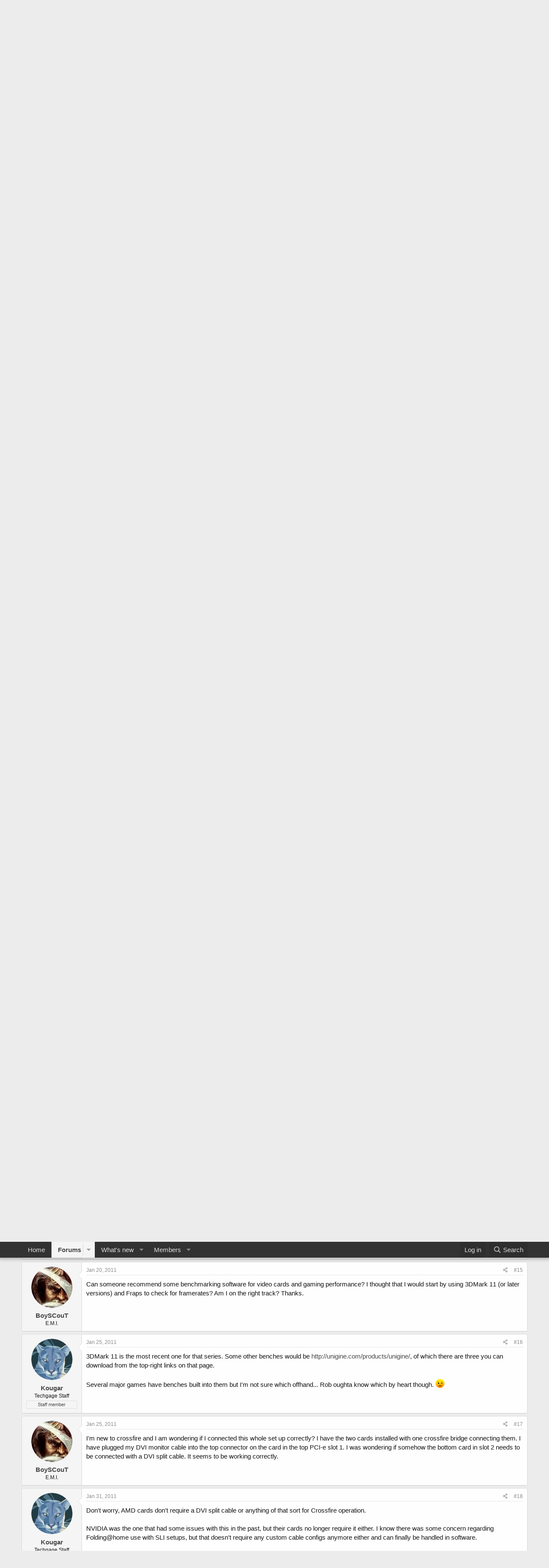

--- FILE ---
content_type: text/html; charset=utf-8
request_url: https://forums.techgage.com/threads/1900-x-1200-sli-or-crossfire.7381/
body_size: 17570
content:
<!DOCTYPE html>
<html id="XF" lang="en-US" dir="LTR"
	data-app="public"
	data-template="thread_view"
	data-container-key="node-9"
	data-content-key="thread-7381"
	data-logged-in="false"
	data-cookie-prefix="xf_"
	data-csrf="1769095236,1dc30d0c57d507be030eccb7920d70e4"
	class="has-no-js template-thread_view"
	 data-run-jobs="">
<head>
	<meta charset="utf-8" />
	<meta http-equiv="X-UA-Compatible" content="IE=Edge" />
	<meta name="viewport" content="width=device-width, initial-scale=1, viewport-fit=cover">

	
	
	

	<title>1900 X 1200 SLI or Crossfire | Techgage Forums</title>

	<link rel="manifest" href="/webmanifest.php">
	
		<meta name="theme-color" content="#323232" />
	

	<meta name="apple-mobile-web-app-title" content="Techgage Forums">
	
		<link rel="apple-touch-icon" href="/@imagePath/xenforo/logo.tg.png" />
	

	
		
		<meta name="description" content="I have a 24 inch monitor that I use for gaming and runs at 1900X1200.  If I want to run either SLI or Crossfire, which model of Nvidia and AMD cards would..." />
		<meta property="og:description" content="I have a 24 inch monitor that I use for gaming and runs at 1900X1200.  If I want to run either SLI or Crossfire, which model of Nvidia and AMD cards would you recommend to do this for this resolution.  Is this resolution even high enough to warrant 2 video cards or would I be better off with..." />
		<meta property="twitter:description" content="I have a 24 inch monitor that I use for gaming and runs at 1900X1200.  If I want to run either SLI or Crossfire, which model of Nvidia and AMD cards would you recommend to do this for this..." />
	
	
		<meta property="og:url" content="https://forums.techgage.com/threads/1900-x-1200-sli-or-crossfire.7381/" />
	
		<link rel="canonical" href="https://forums.techgage.com/threads/1900-x-1200-sli-or-crossfire.7381/" />
	

	
		
	
	
	<meta property="og:site_name" content="Techgage Forums" />


	
	
		
	
	
	<meta property="og:type" content="website" />


	
	
		
	
	
	
		<meta property="og:title" content="1900 X 1200 SLI or Crossfire" />
		<meta property="twitter:title" content="1900 X 1200 SLI or Crossfire" />
	


	
	
	
	
		
	
	
	
		<meta property="og:image" content="https://forums.techgage.com/@imagePath/xenforo/logo.tg.png" />
		<meta property="twitter:image" content="https://forums.techgage.com/@imagePath/xenforo/logo.tg.png" />
		<meta property="twitter:card" content="summary" />
	


	

	
	

	


	<link rel="preload" href="/styles/fonts/fa/fa-regular-400.woff2?_v=5.15.3" as="font" type="font/woff2" crossorigin="anonymous" />


	<link rel="preload" href="/styles/fonts/fa/fa-solid-900.woff2?_v=5.15.3" as="font" type="font/woff2" crossorigin="anonymous" />


<link rel="preload" href="/styles/fonts/fa/fa-brands-400.woff2?_v=5.15.3" as="font" type="font/woff2" crossorigin="anonymous" />

	<link rel="stylesheet" href="/css.php?css=public%3Anormalize.css%2Cpublic%3Afa.css%2Cpublic%3Acore.less%2Cpublic%3Aapp.less&amp;s=10&amp;l=1&amp;d=1659323504&amp;k=38cd26a78303f874d12566714c04049eb28f18e7" />

	<link rel="stylesheet" href="/css.php?css=public%3Amessage.less%2Cpublic%3Ashare_controls.less%2Cpublic%3Aextra.less&amp;s=10&amp;l=1&amp;d=1659323504&amp;k=477d2d10899b7c463c3d2a35babddb182b062583" />

	
		<script src="/js/xf/preamble.min.js?_v=88fe5abd"></script>
	


	
	
	<script async src="https://www.googletagmanager.com/gtag/js?id=UA-279659-1"></script>
	<script>
		window.dataLayer = window.dataLayer || [];
		function gtag(){dataLayer.push(arguments);}
		gtag('js', new Date());
		gtag('config', 'UA-279659-1', {
			// 
			
			
		});
	</script>

</head>
<body data-template="thread_view">

<div class="p-pageWrapper" id="top">





<header class="p-header" id="header">
	<div class="p-header-inner">
		<div class="p-header-content">

			<div class="p-header-logo p-header-logo--image">
				<a href="/">
					<img src="/data/assets/logo/logo.png" srcset="" alt="Techgage Forums"
						width="" height="" />
				</a>
			</div>

			
		</div>
	</div>
</header>





	<div class="p-navSticky p-navSticky--primary" data-xf-init="sticky-header">
		
	<nav class="p-nav">
		<div class="p-nav-inner">
			<button type="button" class="button--plain p-nav-menuTrigger button" data-xf-click="off-canvas" data-menu=".js-headerOffCanvasMenu" tabindex="0" aria-label="Menu"><span class="button-text">
				<i aria-hidden="true"></i>
			</span></button>

			<div class="p-nav-smallLogo">
				<a href="/">
					<img src="/data/assets/logo/logo.png" srcset="" alt="Techgage Forums"
						width="" height="" />
				</a>
			</div>

			<div class="p-nav-scroller hScroller" data-xf-init="h-scroller" data-auto-scroll=".p-navEl.is-selected">
				<div class="hScroller-scroll">
					<ul class="p-nav-list js-offCanvasNavSource">
					
						<li>
							
	<div class="p-navEl " >
		

			
	
	<a href="https://techgage.com"
		class="p-navEl-link "
		
		data-xf-key="1"
		data-nav-id="home">Home</a>


			

		
		
	</div>

						</li>
					
						<li>
							
	<div class="p-navEl is-selected" data-has-children="true">
		

			
	
	<a href="/"
		class="p-navEl-link p-navEl-link--splitMenu "
		
		
		data-nav-id="forums">Forums</a>


			<a data-xf-key="2"
				data-xf-click="menu"
				data-menu-pos-ref="< .p-navEl"
				class="p-navEl-splitTrigger"
				role="button"
				tabindex="0"
				aria-label="Toggle expanded"
				aria-expanded="false"
				aria-haspopup="true"></a>

		
		
			<div class="menu menu--structural" data-menu="menu" aria-hidden="true">
				<div class="menu-content">
					
						
	
	
	<a href="/whats-new/posts/"
		class="menu-linkRow u-indentDepth0 js-offCanvasCopy "
		
		
		data-nav-id="newPosts">New posts</a>

	

					
						
	
	
	<a href="/search/?type=post"
		class="menu-linkRow u-indentDepth0 js-offCanvasCopy "
		
		
		data-nav-id="searchForums">Search forums</a>

	

					
				</div>
			</div>
		
	</div>

						</li>
					
						<li>
							
	<div class="p-navEl " data-has-children="true">
		

			
	
	<a href="/whats-new/"
		class="p-navEl-link p-navEl-link--splitMenu "
		
		
		data-nav-id="whatsNew">What's new</a>


			<a data-xf-key="3"
				data-xf-click="menu"
				data-menu-pos-ref="< .p-navEl"
				class="p-navEl-splitTrigger"
				role="button"
				tabindex="0"
				aria-label="Toggle expanded"
				aria-expanded="false"
				aria-haspopup="true"></a>

		
		
			<div class="menu menu--structural" data-menu="menu" aria-hidden="true">
				<div class="menu-content">
					
						
	
	
	<a href="/whats-new/posts/"
		class="menu-linkRow u-indentDepth0 js-offCanvasCopy "
		 rel="nofollow"
		
		data-nav-id="whatsNewPosts">New posts</a>

	

					
						
	
	
	<a href="/whats-new/profile-posts/"
		class="menu-linkRow u-indentDepth0 js-offCanvasCopy "
		 rel="nofollow"
		
		data-nav-id="whatsNewProfilePosts">New profile posts</a>

	

					
						
	
	
	<a href="/whats-new/latest-activity"
		class="menu-linkRow u-indentDepth0 js-offCanvasCopy "
		 rel="nofollow"
		
		data-nav-id="latestActivity">Latest activity</a>

	

					
				</div>
			</div>
		
	</div>

						</li>
					
						<li>
							
	<div class="p-navEl " data-has-children="true">
		

			
	
	<a href="/members/"
		class="p-navEl-link p-navEl-link--splitMenu "
		
		
		data-nav-id="members">Members</a>


			<a data-xf-key="4"
				data-xf-click="menu"
				data-menu-pos-ref="< .p-navEl"
				class="p-navEl-splitTrigger"
				role="button"
				tabindex="0"
				aria-label="Toggle expanded"
				aria-expanded="false"
				aria-haspopup="true"></a>

		
		
			<div class="menu menu--structural" data-menu="menu" aria-hidden="true">
				<div class="menu-content">
					
						
	
	
	<a href="/members/list/"
		class="menu-linkRow u-indentDepth0 js-offCanvasCopy "
		
		
		data-nav-id="registeredMembers">Registered members</a>

	

					
						
	
	
	<a href="/online/"
		class="menu-linkRow u-indentDepth0 js-offCanvasCopy "
		
		
		data-nav-id="currentVisitors">Current visitors</a>

	

					
						
	
	
	<a href="/whats-new/profile-posts/"
		class="menu-linkRow u-indentDepth0 js-offCanvasCopy "
		 rel="nofollow"
		
		data-nav-id="newProfilePosts">New profile posts</a>

	

					
						
	
	
	<a href="/search/?type=profile_post"
		class="menu-linkRow u-indentDepth0 js-offCanvasCopy "
		
		
		data-nav-id="searchProfilePosts">Search profile posts</a>

	

					
				</div>
			</div>
		
	</div>

						</li>
					
					</ul>
				</div>
			</div>

			<div class="p-nav-opposite">
				<div class="p-navgroup p-account p-navgroup--guest">
					
						<a href="/login/" class="p-navgroup-link p-navgroup-link--textual p-navgroup-link--logIn"
							data-xf-click="overlay" data-follow-redirects="on">
							<span class="p-navgroup-linkText">Log in</span>
						</a>
						
					
				</div>

				<div class="p-navgroup p-discovery">
					<a href="/whats-new/"
						class="p-navgroup-link p-navgroup-link--iconic p-navgroup-link--whatsnew"
						aria-label="What&#039;s new"
						title="What&#039;s new">
						<i aria-hidden="true"></i>
						<span class="p-navgroup-linkText">What's new</span>
					</a>

					
						<a href="/search/"
							class="p-navgroup-link p-navgroup-link--iconic p-navgroup-link--search"
							data-xf-click="menu"
							data-xf-key="/"
							aria-label="Search"
							aria-expanded="false"
							aria-haspopup="true"
							title="Search">
							<i aria-hidden="true"></i>
							<span class="p-navgroup-linkText">Search</span>
						</a>
						<div class="menu menu--structural menu--wide" data-menu="menu" aria-hidden="true">
							<form action="/search/search" method="post"
								class="menu-content"
								data-xf-init="quick-search">

								<h3 class="menu-header">Search</h3>
								
								<div class="menu-row">
									
										<div class="inputGroup inputGroup--joined">
											<input type="text" class="input" name="keywords" placeholder="Search…" aria-label="Search" data-menu-autofocus="true" />
											
			<select name="constraints" class="js-quickSearch-constraint input" aria-label="Search within">
				<option value="">Everywhere</option>
<option value="{&quot;search_type&quot;:&quot;post&quot;}">Threads</option>
<option value="{&quot;search_type&quot;:&quot;post&quot;,&quot;c&quot;:{&quot;nodes&quot;:[9],&quot;child_nodes&quot;:1}}">This forum</option>
<option value="{&quot;search_type&quot;:&quot;post&quot;,&quot;c&quot;:{&quot;thread&quot;:7381}}">This thread</option>

			</select>
		
										</div>
									
								</div>

								
								<div class="menu-row">
									<label class="iconic"><input type="checkbox"  name="c[title_only]" value="1" /><i aria-hidden="true"></i><span class="iconic-label">Search titles only

												
													<span tabindex="0" role="button"
														data-xf-init="tooltip" data-trigger="hover focus click" title="Tags will also be searched">

														<i class="fa--xf far fa-question-circle u-muted u-smaller" aria-hidden="true"></i>
													</span></span></label>

								</div>
								
								<div class="menu-row">
									<div class="inputGroup">
										<span class="inputGroup-text" id="ctrl_search_menu_by_member">By:</span>
										<input type="text" class="input" name="c[users]" data-xf-init="auto-complete" placeholder="Member" aria-labelledby="ctrl_search_menu_by_member" />
									</div>
								</div>
								<div class="menu-footer">
									<span class="menu-footer-controls">
										<button type="submit" class="button--primary button button--icon button--icon--search"><span class="button-text">Search</span></button>
										<a href="/search/" class="button"><span class="button-text">Advanced search…</span></a>
									</span>
								</div>

								<input type="hidden" name="_xfToken" value="1769095236,1dc30d0c57d507be030eccb7920d70e4" />
							</form>
						</div>
					
				</div>
			</div>
		</div>
	</nav>

	</div>
	
	
		<div class="p-sectionLinks">
			<div class="p-sectionLinks-inner hScroller" data-xf-init="h-scroller">
				<div class="hScroller-scroll">
					<ul class="p-sectionLinks-list">
					
						<li>
							
	<div class="p-navEl " >
		

			
	
	<a href="/whats-new/posts/"
		class="p-navEl-link "
		
		data-xf-key="alt+1"
		data-nav-id="newPosts">New posts</a>


			

		
		
	</div>

						</li>
					
						<li>
							
	<div class="p-navEl " >
		

			
	
	<a href="/search/?type=post"
		class="p-navEl-link "
		
		data-xf-key="alt+2"
		data-nav-id="searchForums">Search forums</a>


			

		
		
	</div>

						</li>
					
					</ul>
				</div>
			</div>
		</div>
	



<div class="offCanvasMenu offCanvasMenu--nav js-headerOffCanvasMenu" data-menu="menu" aria-hidden="true" data-ocm-builder="navigation">
	<div class="offCanvasMenu-backdrop" data-menu-close="true"></div>
	<div class="offCanvasMenu-content">
		<div class="offCanvasMenu-header">
			Menu
			<a class="offCanvasMenu-closer" data-menu-close="true" role="button" tabindex="0" aria-label="Close"></a>
		</div>
		
			<div class="p-offCanvasRegisterLink">
				<div class="offCanvasMenu-linkHolder">
					<a href="/login/" class="offCanvasMenu-link" data-xf-click="overlay" data-menu-close="true">
						Log in
					</a>
				</div>
				<hr class="offCanvasMenu-separator" />
				
			</div>
		
		<div class="js-offCanvasNavTarget"></div>
		<div class="offCanvasMenu-installBanner js-installPromptContainer" style="display: none;" data-xf-init="install-prompt">
			<div class="offCanvasMenu-installBanner-header">Install the app</div>
			<button type="button" class="js-installPromptButton button"><span class="button-text">Install</span></button>
		</div>
	</div>
</div>

<div class="p-body">
	<div class="p-body-inner">
		<!--XF:EXTRA_OUTPUT-->

		

		

		
		
	
		<ul class="p-breadcrumbs "
			itemscope itemtype="https://schema.org/BreadcrumbList">
		
			

			
			

			
				
				
	<li itemprop="itemListElement" itemscope itemtype="https://schema.org/ListItem">
		<a href="https://techgage.com" itemprop="item">
			<span itemprop="name">Home</span>
		</a>
		<meta itemprop="position" content="1" />
	</li>

			

			
				
				
	<li itemprop="itemListElement" itemscope itemtype="https://schema.org/ListItem">
		<a href="/" itemprop="item">
			<span itemprop="name">Forums</span>
		</a>
		<meta itemprop="position" content="2" />
	</li>

			
			
				
				
	<li itemprop="itemListElement" itemscope itemtype="https://schema.org/ListItem">
		<a href="/#hardware.5" itemprop="item">
			<span itemprop="name">Hardware</span>
		</a>
		<meta itemprop="position" content="3" />
	</li>

			
				
				
	<li itemprop="itemListElement" itemscope itemtype="https://schema.org/ListItem">
		<a href="/forums/video-cards-and-displays.9/" itemprop="item">
			<span itemprop="name">Video Cards and Displays</span>
		</a>
		<meta itemprop="position" content="4" />
	</li>

			

		
		</ul>
	

		

		
	<noscript class="js-jsWarning"><div class="blockMessage blockMessage--important blockMessage--iconic u-noJsOnly">JavaScript is disabled. For a better experience, please enable JavaScript in your browser before proceeding.</div></noscript>

		
	<div class="blockMessage blockMessage--important blockMessage--iconic js-browserWarning" style="display: none">You are using an out of date browser. It  may not display this or other websites correctly.<br />You should upgrade or use an <a href="https://www.google.com/chrome/" target="_blank" rel="noopener">alternative browser</a>.</div>


		
			<div class="p-body-header">
			
				
					<div class="p-title ">
					
						
							<h1 class="p-title-value">1900 X 1200 SLI or Crossfire</h1>
						
						
					
					</div>
				

				
					<div class="p-description">
	<ul class="listInline listInline--bullet">
		<li>
			<i class="fa--xf far fa-user" aria-hidden="true" title="Thread starter"></i>
			<span class="u-srOnly">Thread starter</span>

			<a href="/members/boyscout.1026/" class="username  u-concealed" dir="auto" data-user-id="1026" data-xf-init="member-tooltip">BoySCouT</a>
		</li>
		<li>
			<i class="fa--xf far fa-clock" aria-hidden="true" title="Start date"></i>
			<span class="u-srOnly">Start date</span>

			<a href="/threads/1900-x-1200-sli-or-crossfire.7381/" class="u-concealed"><time  class="u-dt" dir="auto" datetime="2011-01-14T11:03:15-0500" data-time="1295020995" data-date-string="Jan 14, 2011" data-time-string="11:03 AM" title="Jan 14, 2011 at 11:03 AM">Jan 14, 2011</time></a>
		</li>
		
	</ul>
</div>
				
			
			</div>
		

		<div class="p-body-main  ">
			
			<div class="p-body-contentCol"></div>
			

			

			<div class="p-body-content">
				
				<div class="p-body-pageContent">










	
	
	
		
	
	
	


	
	
	
		
	
	
	


	
	
		
	
	
	


	
	












	

	
		
	



















<div class="block block--messages" data-xf-init="" data-type="post" data-href="/inline-mod/" data-search-target="*">

	<span class="u-anchorTarget" id="posts"></span>

	
		
	

	

	<div class="block-outer"></div>

	

	
		
	<div class="block-outer js-threadStatusField"></div>

	

	<div class="block-container lbContainer"
		data-xf-init="lightbox select-to-quote"
		data-message-selector=".js-post"
		data-lb-id="thread-7381"
		data-lb-universal="0">

		<div class="block-body js-replyNewMessageContainer">
			
				

					

					
						

	

	

	
	<article class="message message--post js-post js-inlineModContainer  "
		data-author="BoySCouT"
		data-content="post-43487"
		id="js-post-43487">

		<span class="u-anchorTarget" id="post-43487"></span>

		
			<div class="message-inner">
				
					<div class="message-cell message-cell--user">
						

	<section itemscope itemtype="https://schema.org/Person" class="message-user">
		<div class="message-avatar ">
			<div class="message-avatar-wrapper">
				<a href="/members/boyscout.1026/" class="avatar avatar--m" data-user-id="1026" data-xf-init="member-tooltip">
			<img src="/data/avatars/m/1/1026.jpg?1498695054"  alt="BoySCouT" class="avatar-u1026-m" width="96" height="96" loading="lazy" itemprop="image" /> 
		</a>
				
			</div>
		</div>
		<div class="message-userDetails">
			<h4 class="message-name"><a href="/members/boyscout.1026/" class="username " dir="auto" data-user-id="1026" data-xf-init="member-tooltip" itemprop="name">BoySCouT</a></h4>
			<h5 class="userTitle message-userTitle" dir="auto" itemprop="jobTitle">E.M.I.</h5>
			
		</div>
		
			
			
		
		<span class="message-userArrow"></span>
	</section>

					</div>
				

				
					<div class="message-cell message-cell--main">
					
						<div class="message-main js-quickEditTarget">

							
								

	<header class="message-attribution message-attribution--split">
		<ul class="message-attribution-main listInline ">
			
			
			<li class="u-concealed">
				<a href="/threads/1900-x-1200-sli-or-crossfire.7381/post-43487" rel="nofollow">
					<time  class="u-dt" dir="auto" datetime="2011-01-14T11:03:15-0500" data-time="1295020995" data-date-string="Jan 14, 2011" data-time-string="11:03 AM" title="Jan 14, 2011 at 11:03 AM" itemprop="datePublished">Jan 14, 2011</time>
				</a>
			</li>
			
		</ul>

		<ul class="message-attribution-opposite message-attribution-opposite--list ">
			
			<li>
				<a href="/threads/1900-x-1200-sli-or-crossfire.7381/post-43487"
					class="message-attribution-gadget"
					data-xf-init="share-tooltip"
					data-href="/posts/43487/share"
					aria-label="Share"
					rel="nofollow">
					<i class="fa--xf far fa-share-alt" aria-hidden="true"></i>
				</a>
			</li>
			
			
				<li>
					<a href="/threads/1900-x-1200-sli-or-crossfire.7381/post-43487" rel="nofollow">
						#1
					</a>
				</li>
			
		</ul>
	</header>

							

							<div class="message-content js-messageContent">
							

								
									
	
	
	

								

								
									

	<div class="message-userContent lbContainer js-lbContainer "
		data-lb-id="post-43487"
		data-lb-caption-desc="BoySCouT &middot; Jan 14, 2011 at 11:03 AM">

		
			

	

		

		<article class="message-body js-selectToQuote">
			
				
			
			
				<div class="bbWrapper">I have a 24 inch monitor that I use for gaming and runs at 1900X1200.  If I want to run either SLI or Crossfire, which model of Nvidia and AMD cards would you recommend to do this for this resolution.  Is this resolution even high enough to warrant 2 video cards or would I be better off with just one newer one (just wondering if I could get a good deal running 2 cards of an older model)?  I read that 2x GTX460's or 2x6950's might be a good deal?  What are your thoughts?</div>
			
			<div class="js-selectToQuoteEnd">&nbsp;</div>
			
				
			
		</article>

		
			

	

		

		
	</div>

								

								
									
	

								

								
									
	

								

							
							</div>

							
								
	<footer class="message-footer">
		

		<div class="reactionsBar js-reactionsList ">
			
		</div>

		<div class="js-historyTarget message-historyTarget toggleTarget" data-href="trigger-href"></div>
	</footer>

							
						</div>

					
					</div>
				
			</div>
		
	</article>

	
	

					

					

				

					

					
						

	

	

	
	<article class="message message--post js-post js-inlineModContainer  "
		data-author="Optix"
		data-content="post-43491"
		id="js-post-43491">

		<span class="u-anchorTarget" id="post-43491"></span>

		
			<div class="message-inner">
				
					<div class="message-cell message-cell--user">
						

	<section itemscope itemtype="https://schema.org/Person" class="message-user">
		<div class="message-avatar ">
			<div class="message-avatar-wrapper">
				<a href="/members/optix.2211/" class="avatar avatar--m" data-user-id="2211" data-xf-init="member-tooltip">
			<img src="/data/avatars/m/2/2211.jpg?1498695056"  alt="Optix" class="avatar-u2211-m" width="96" height="96" loading="lazy" itemprop="image" /> 
		</a>
				
			</div>
		</div>
		<div class="message-userDetails">
			<h4 class="message-name"><a href="/members/optix.2211/" class="username " dir="auto" data-user-id="2211" data-xf-init="member-tooltip" itemprop="name"><span class="username--staff">Optix</span></a></h4>
			<h5 class="userTitle message-userTitle" dir="auto" itemprop="jobTitle">Basket Chassis</h5>
			<div class="userBanner userBanner--staff message-userBanner" dir="auto" itemprop="jobTitle"><span class="userBanner-before"></span><strong>Staff member</strong><span class="userBanner-after"></span></div>
		</div>
		
			
			
		
		<span class="message-userArrow"></span>
	</section>

					</div>
				

				
					<div class="message-cell message-cell--main">
					
						<div class="message-main js-quickEditTarget">

							
								

	<header class="message-attribution message-attribution--split">
		<ul class="message-attribution-main listInline ">
			
			
			<li class="u-concealed">
				<a href="/threads/1900-x-1200-sli-or-crossfire.7381/post-43491" rel="nofollow">
					<time  class="u-dt" dir="auto" datetime="2011-01-14T12:34:11-0500" data-time="1295026451" data-date-string="Jan 14, 2011" data-time-string="12:34 PM" title="Jan 14, 2011 at 12:34 PM" itemprop="datePublished">Jan 14, 2011</time>
				</a>
			</li>
			
		</ul>

		<ul class="message-attribution-opposite message-attribution-opposite--list ">
			
			<li>
				<a href="/threads/1900-x-1200-sli-or-crossfire.7381/post-43491"
					class="message-attribution-gadget"
					data-xf-init="share-tooltip"
					data-href="/posts/43491/share"
					aria-label="Share"
					rel="nofollow">
					<i class="fa--xf far fa-share-alt" aria-hidden="true"></i>
				</a>
			</li>
			
			
				<li>
					<a href="/threads/1900-x-1200-sli-or-crossfire.7381/post-43491" rel="nofollow">
						#2
					</a>
				</li>
			
		</ul>
	</header>

							

							<div class="message-content js-messageContent">
							

								
									
	
	
	

								

								
									

	<div class="message-userContent lbContainer js-lbContainer "
		data-lb-id="post-43491"
		data-lb-caption-desc="Optix &middot; Jan 14, 2011 at 12:34 PM">

		

		<article class="message-body js-selectToQuote">
			
				
			
			
				<div class="bbWrapper">According to <a href="http://techgage.com/article/amd_radeon_hd_6950_hd_6970_crossfirex/" target="_blank" class="link link--external" rel="nofollow ugc noopener">Rob's review</a> of the 6950 in CrossfireX coupled with an i7, the cards can push an average of 108 FPS at 2560x1600 with x4AA and fully pimped graphics.  I'd say double 6950's would be more than enough.</div>
			
			<div class="js-selectToQuoteEnd">&nbsp;</div>
			
				
			
		</article>

		

		
	</div>

								

								
									
	

								

								
									
	

								

							
							</div>

							
								
	<footer class="message-footer">
		

		<div class="reactionsBar js-reactionsList ">
			
		</div>

		<div class="js-historyTarget message-historyTarget toggleTarget" data-href="trigger-href"></div>
	</footer>

							
						</div>

					
					</div>
				
			</div>
		
	</article>

	
	

					

					

				

					

					
						

	

	

	
	<article class="message message--post js-post js-inlineModContainer  "
		data-author="BoySCouT"
		data-content="post-43500"
		id="js-post-43500">

		<span class="u-anchorTarget" id="post-43500"></span>

		
			<div class="message-inner">
				
					<div class="message-cell message-cell--user">
						

	<section itemscope itemtype="https://schema.org/Person" class="message-user">
		<div class="message-avatar ">
			<div class="message-avatar-wrapper">
				<a href="/members/boyscout.1026/" class="avatar avatar--m" data-user-id="1026" data-xf-init="member-tooltip">
			<img src="/data/avatars/m/1/1026.jpg?1498695054"  alt="BoySCouT" class="avatar-u1026-m" width="96" height="96" loading="lazy" itemprop="image" /> 
		</a>
				
			</div>
		</div>
		<div class="message-userDetails">
			<h4 class="message-name"><a href="/members/boyscout.1026/" class="username " dir="auto" data-user-id="1026" data-xf-init="member-tooltip" itemprop="name">BoySCouT</a></h4>
			<h5 class="userTitle message-userTitle" dir="auto" itemprop="jobTitle">E.M.I.</h5>
			
		</div>
		
			
			
		
		<span class="message-userArrow"></span>
	</section>

					</div>
				

				
					<div class="message-cell message-cell--main">
					
						<div class="message-main js-quickEditTarget">

							
								

	<header class="message-attribution message-attribution--split">
		<ul class="message-attribution-main listInline ">
			
			
			<li class="u-concealed">
				<a href="/threads/1900-x-1200-sli-or-crossfire.7381/post-43500" rel="nofollow">
					<time  class="u-dt" dir="auto" datetime="2011-01-14T14:13:55-0500" data-time="1295032435" data-date-string="Jan 14, 2011" data-time-string="2:13 PM" title="Jan 14, 2011 at 2:13 PM" itemprop="datePublished">Jan 14, 2011</time>
				</a>
			</li>
			
		</ul>

		<ul class="message-attribution-opposite message-attribution-opposite--list ">
			
			<li>
				<a href="/threads/1900-x-1200-sli-or-crossfire.7381/post-43500"
					class="message-attribution-gadget"
					data-xf-init="share-tooltip"
					data-href="/posts/43500/share"
					aria-label="Share"
					rel="nofollow">
					<i class="fa--xf far fa-share-alt" aria-hidden="true"></i>
				</a>
			</li>
			
			
				<li>
					<a href="/threads/1900-x-1200-sli-or-crossfire.7381/post-43500" rel="nofollow">
						#3
					</a>
				</li>
			
		</ul>
	</header>

							

							<div class="message-content js-messageContent">
							

								
									
	
	
	

								

								
									

	<div class="message-userContent lbContainer js-lbContainer "
		data-lb-id="post-43500"
		data-lb-caption-desc="BoySCouT &middot; Jan 14, 2011 at 2:13 PM">

		

		<article class="message-body js-selectToQuote">
			
				
			
			
				<div class="bbWrapper">Thanks for the article link.  After reading the article, one thing I hadn't thought about was power consumption.  I would need to put in my 850W psu if I end up doing this.  <br />
<br />
I have an 8800GT in the computer that I take to gaming events and I was thinking of moving the 4870 to that and then putting in the duals in my computer that use for games at home.  Worth the money and effort?  I could try to find another 4870 on ebay for my main machine I guess.</div>
			
			<div class="js-selectToQuoteEnd">&nbsp;</div>
			
				
			
		</article>

		

		
	</div>

								

								
									
	

								

								
									
	

								

							
							</div>

							
								
	<footer class="message-footer">
		

		<div class="reactionsBar js-reactionsList ">
			
		</div>

		<div class="js-historyTarget message-historyTarget toggleTarget" data-href="trigger-href"></div>
	</footer>

							
						</div>

					
					</div>
				
			</div>
		
	</article>

	
	

					

					

				

					

					
						

	

	

	
	<article class="message message--post js-post js-inlineModContainer  "
		data-author="TheCrimsonStar"
		data-content="post-43525"
		id="js-post-43525">

		<span class="u-anchorTarget" id="post-43525"></span>

		
			<div class="message-inner">
				
					<div class="message-cell message-cell--user">
						

	<section itemscope itemtype="https://schema.org/Person" class="message-user">
		<div class="message-avatar ">
			<div class="message-avatar-wrapper">
				<a href="/members/thecrimsonstar.2574/" class="avatar avatar--m" data-user-id="2574" data-xf-init="member-tooltip">
			<img src="/data/avatars/m/2/2574.jpg?1498695056"  alt="TheCrimsonStar" class="avatar-u2574-m" width="96" height="96" loading="lazy" itemprop="image" /> 
		</a>
				
			</div>
		</div>
		<div class="message-userDetails">
			<h4 class="message-name"><a href="/members/thecrimsonstar.2574/" class="username " dir="auto" data-user-id="2574" data-xf-init="member-tooltip" itemprop="name">TheCrimsonStar</a></h4>
			<h5 class="userTitle message-userTitle" dir="auto" itemprop="jobTitle">Tech Monkey</h5>
			
		</div>
		
			
			
		
		<span class="message-userArrow"></span>
	</section>

					</div>
				

				
					<div class="message-cell message-cell--main">
					
						<div class="message-main js-quickEditTarget">

							
								

	<header class="message-attribution message-attribution--split">
		<ul class="message-attribution-main listInline ">
			
			
			<li class="u-concealed">
				<a href="/threads/1900-x-1200-sli-or-crossfire.7381/post-43525" rel="nofollow">
					<time  class="u-dt" dir="auto" datetime="2011-01-15T02:26:32-0500" data-time="1295076392" data-date-string="Jan 15, 2011" data-time-string="2:26 AM" title="Jan 15, 2011 at 2:26 AM" itemprop="datePublished">Jan 15, 2011</time>
				</a>
			</li>
			
		</ul>

		<ul class="message-attribution-opposite message-attribution-opposite--list ">
			
			<li>
				<a href="/threads/1900-x-1200-sli-or-crossfire.7381/post-43525"
					class="message-attribution-gadget"
					data-xf-init="share-tooltip"
					data-href="/posts/43525/share"
					aria-label="Share"
					rel="nofollow">
					<i class="fa--xf far fa-share-alt" aria-hidden="true"></i>
				</a>
			</li>
			
			
				<li>
					<a href="/threads/1900-x-1200-sli-or-crossfire.7381/post-43525" rel="nofollow">
						#4
					</a>
				</li>
			
		</ul>
	</header>

							

							<div class="message-content js-messageContent">
							

								
									
	
	
	

								

								
									

	<div class="message-userContent lbContainer js-lbContainer "
		data-lb-id="post-43525"
		data-lb-caption-desc="TheCrimsonStar &middot; Jan 15, 2011 at 2:26 AM">

		

		<article class="message-body js-selectToQuote">
			
				
			
			
				<div class="bbWrapper">ohhh jeez yeah you would need the 850W to do that. just look at <a href="http://www.guru3d.com/article/radeon-6950-6970-review/11" target="_blank" class="link link--external" rel="nofollow ugc noopener">THIS.</a> Idle system power consumption with 6950: 174W. System consumption with GPU in FULL stress: 312W!!! that's insane!<br />
<br />
*EDIT*<br />
<br />
wait, that's actually not that bad...I was tired when I typed this out..worked till 2am. lol.</div>
			
			<div class="js-selectToQuoteEnd">&nbsp;</div>
			
				
			
		</article>

		

		
	</div>

								

								
									
	
		<div class="message-lastEdit">
			
				Last edited: <time  class="u-dt" dir="auto" datetime="2011-01-15T11:24:59-0500" data-time="1295108699" data-date-string="Jan 15, 2011" data-time-string="11:24 AM" title="Jan 15, 2011 at 11:24 AM" itemprop="dateModified">Jan 15, 2011</time>
			
		</div>
	

								

								
									
	

								

							
							</div>

							
								
	<footer class="message-footer">
		

		<div class="reactionsBar js-reactionsList ">
			
		</div>

		<div class="js-historyTarget message-historyTarget toggleTarget" data-href="trigger-href"></div>
	</footer>

							
						</div>

					
					</div>
				
			</div>
		
	</article>

	
	

					

					

				

					

					
						

	

	

	
	<article class="message message--post js-post js-inlineModContainer  "
		data-author="Kougar"
		data-content="post-43544"
		id="js-post-43544">

		<span class="u-anchorTarget" id="post-43544"></span>

		
			<div class="message-inner">
				
					<div class="message-cell message-cell--user">
						

	<section itemscope itemtype="https://schema.org/Person" class="message-user">
		<div class="message-avatar ">
			<div class="message-avatar-wrapper">
				<a href="/members/kougar.1144/" class="avatar avatar--m" data-user-id="1144" data-xf-init="member-tooltip">
			<img src="/data/avatars/m/1/1144.jpg?1498695055"  alt="Kougar" class="avatar-u1144-m" width="96" height="96" loading="lazy" itemprop="image" /> 
		</a>
				
			</div>
		</div>
		<div class="message-userDetails">
			<h4 class="message-name"><a href="/members/kougar.1144/" class="username " dir="auto" data-user-id="1144" data-xf-init="member-tooltip" itemprop="name"><span class="username--staff">Kougar</span></a></h4>
			<h5 class="userTitle message-userTitle" dir="auto" itemprop="jobTitle">Techgage Staff</h5>
			<div class="userBanner userBanner--staff message-userBanner" dir="auto" itemprop="jobTitle"><span class="userBanner-before"></span><strong>Staff member</strong><span class="userBanner-after"></span></div>
		</div>
		
			
			
		
		<span class="message-userArrow"></span>
	</section>

					</div>
				

				
					<div class="message-cell message-cell--main">
					
						<div class="message-main js-quickEditTarget">

							
								

	<header class="message-attribution message-attribution--split">
		<ul class="message-attribution-main listInline ">
			
			
			<li class="u-concealed">
				<a href="/threads/1900-x-1200-sli-or-crossfire.7381/post-43544" rel="nofollow">
					<time  class="u-dt" dir="auto" datetime="2011-01-15T09:03:32-0500" data-time="1295100212" data-date-string="Jan 15, 2011" data-time-string="9:03 AM" title="Jan 15, 2011 at 9:03 AM" itemprop="datePublished">Jan 15, 2011</time>
				</a>
			</li>
			
		</ul>

		<ul class="message-attribution-opposite message-attribution-opposite--list ">
			
			<li>
				<a href="/threads/1900-x-1200-sli-or-crossfire.7381/post-43544"
					class="message-attribution-gadget"
					data-xf-init="share-tooltip"
					data-href="/posts/43544/share"
					aria-label="Share"
					rel="nofollow">
					<i class="fa--xf far fa-share-alt" aria-hidden="true"></i>
				</a>
			</li>
			
			
				<li>
					<a href="/threads/1900-x-1200-sli-or-crossfire.7381/post-43544" rel="nofollow">
						#5
					</a>
				</li>
			
		</ul>
	</header>

							

							<div class="message-content js-messageContent">
							

								
									
	
	
	

								

								
									

	<div class="message-userContent lbContainer js-lbContainer "
		data-lb-id="post-43544"
		data-lb-caption-desc="Kougar &middot; Jan 15, 2011 at 9:03 AM">

		

		<article class="message-body js-selectToQuote">
			
				
			
			
				<div class="bbWrapper">Hm, well I wouldn't recommend a second 4870, the performance of two of those in Crossfire should fall close to a 5870 give or take. It seems kind of silly but this trend still seems to be in effect, after 2-3 generations it's just not worth grabbing a second used card for SLI/Xfire unless you get one for almost nothing and want to hold off upgrading whatever it is going into.</div>
			
			<div class="js-selectToQuoteEnd">&nbsp;</div>
			
				
			
		</article>

		

		
	</div>

								

								
									
	

								

								
									
	

								

							
							</div>

							
								
	<footer class="message-footer">
		

		<div class="reactionsBar js-reactionsList ">
			
		</div>

		<div class="js-historyTarget message-historyTarget toggleTarget" data-href="trigger-href"></div>
	</footer>

							
						</div>

					
					</div>
				
			</div>
		
	</article>

	
	

					

					

				

					

					
						

	

	

	
	<article class="message message--post js-post js-inlineModContainer  "
		data-author="BoySCouT"
		data-content="post-43581"
		id="js-post-43581">

		<span class="u-anchorTarget" id="post-43581"></span>

		
			<div class="message-inner">
				
					<div class="message-cell message-cell--user">
						

	<section itemscope itemtype="https://schema.org/Person" class="message-user">
		<div class="message-avatar ">
			<div class="message-avatar-wrapper">
				<a href="/members/boyscout.1026/" class="avatar avatar--m" data-user-id="1026" data-xf-init="member-tooltip">
			<img src="/data/avatars/m/1/1026.jpg?1498695054"  alt="BoySCouT" class="avatar-u1026-m" width="96" height="96" loading="lazy" itemprop="image" /> 
		</a>
				
			</div>
		</div>
		<div class="message-userDetails">
			<h4 class="message-name"><a href="/members/boyscout.1026/" class="username " dir="auto" data-user-id="1026" data-xf-init="member-tooltip" itemprop="name">BoySCouT</a></h4>
			<h5 class="userTitle message-userTitle" dir="auto" itemprop="jobTitle">E.M.I.</h5>
			
		</div>
		
			
			
		
		<span class="message-userArrow"></span>
	</section>

					</div>
				

				
					<div class="message-cell message-cell--main">
					
						<div class="message-main js-quickEditTarget">

							
								

	<header class="message-attribution message-attribution--split">
		<ul class="message-attribution-main listInline ">
			
			
			<li class="u-concealed">
				<a href="/threads/1900-x-1200-sli-or-crossfire.7381/post-43581" rel="nofollow">
					<time  class="u-dt" dir="auto" datetime="2011-01-15T19:21:53-0500" data-time="1295137313" data-date-string="Jan 15, 2011" data-time-string="7:21 PM" title="Jan 15, 2011 at 7:21 PM" itemprop="datePublished">Jan 15, 2011</time>
				</a>
			</li>
			
		</ul>

		<ul class="message-attribution-opposite message-attribution-opposite--list ">
			
			<li>
				<a href="/threads/1900-x-1200-sli-or-crossfire.7381/post-43581"
					class="message-attribution-gadget"
					data-xf-init="share-tooltip"
					data-href="/posts/43581/share"
					aria-label="Share"
					rel="nofollow">
					<i class="fa--xf far fa-share-alt" aria-hidden="true"></i>
				</a>
			</li>
			
			
				<li>
					<a href="/threads/1900-x-1200-sli-or-crossfire.7381/post-43581" rel="nofollow">
						#6
					</a>
				</li>
			
		</ul>
	</header>

							

							<div class="message-content js-messageContent">
							

								
									
	
	
	

								

								
									

	<div class="message-userContent lbContainer js-lbContainer "
		data-lb-id="post-43581"
		data-lb-caption-desc="BoySCouT &middot; Jan 15, 2011 at 7:21 PM">

		

		<article class="message-body js-selectToQuote">
			
				
			
			
				<div class="bbWrapper">I've made up my mind!  I am going with 2 6950's in Crossfire (partly because I have never done it and want to), and then transfer my 4870 to my other gaming machine.  Thanks for the comments.</div>
			
			<div class="js-selectToQuoteEnd">&nbsp;</div>
			
				
			
		</article>

		

		
	</div>

								

								
									
	

								

								
									
	

								

							
							</div>

							
								
	<footer class="message-footer">
		

		<div class="reactionsBar js-reactionsList ">
			
		</div>

		<div class="js-historyTarget message-historyTarget toggleTarget" data-href="trigger-href"></div>
	</footer>

							
						</div>

					
					</div>
				
			</div>
		
	</article>

	
	

					

					

				

					

					
						

	

	

	
	<article class="message message--post js-post js-inlineModContainer  "
		data-author="BoySCouT"
		data-content="post-43582"
		id="js-post-43582">

		<span class="u-anchorTarget" id="post-43582"></span>

		
			<div class="message-inner">
				
					<div class="message-cell message-cell--user">
						

	<section itemscope itemtype="https://schema.org/Person" class="message-user">
		<div class="message-avatar ">
			<div class="message-avatar-wrapper">
				<a href="/members/boyscout.1026/" class="avatar avatar--m" data-user-id="1026" data-xf-init="member-tooltip">
			<img src="/data/avatars/m/1/1026.jpg?1498695054"  alt="BoySCouT" class="avatar-u1026-m" width="96" height="96" loading="lazy" itemprop="image" /> 
		</a>
				
			</div>
		</div>
		<div class="message-userDetails">
			<h4 class="message-name"><a href="/members/boyscout.1026/" class="username " dir="auto" data-user-id="1026" data-xf-init="member-tooltip" itemprop="name">BoySCouT</a></h4>
			<h5 class="userTitle message-userTitle" dir="auto" itemprop="jobTitle">E.M.I.</h5>
			
		</div>
		
			
			
		
		<span class="message-userArrow"></span>
	</section>

					</div>
				

				
					<div class="message-cell message-cell--main">
					
						<div class="message-main js-quickEditTarget">

							
								

	<header class="message-attribution message-attribution--split">
		<ul class="message-attribution-main listInline ">
			
			
			<li class="u-concealed">
				<a href="/threads/1900-x-1200-sli-or-crossfire.7381/post-43582" rel="nofollow">
					<time  class="u-dt" dir="auto" datetime="2011-01-15T19:24:53-0500" data-time="1295137493" data-date-string="Jan 15, 2011" data-time-string="7:24 PM" title="Jan 15, 2011 at 7:24 PM" itemprop="datePublished">Jan 15, 2011</time>
				</a>
			</li>
			
		</ul>

		<ul class="message-attribution-opposite message-attribution-opposite--list ">
			
			<li>
				<a href="/threads/1900-x-1200-sli-or-crossfire.7381/post-43582"
					class="message-attribution-gadget"
					data-xf-init="share-tooltip"
					data-href="/posts/43582/share"
					aria-label="Share"
					rel="nofollow">
					<i class="fa--xf far fa-share-alt" aria-hidden="true"></i>
				</a>
			</li>
			
			
				<li>
					<a href="/threads/1900-x-1200-sli-or-crossfire.7381/post-43582" rel="nofollow">
						#7
					</a>
				</li>
			
		</ul>
	</header>

							

							<div class="message-content js-messageContent">
							

								
									
	
	
	

								

								
									

	<div class="message-userContent lbContainer js-lbContainer "
		data-lb-id="post-43582"
		data-lb-caption-desc="BoySCouT &middot; Jan 15, 2011 at 7:24 PM">

		

		<article class="message-body js-selectToQuote">
			
				
			
			
				<div class="bbWrapper">Forgot to ask which manufactures of the 6950 do you like the most?</div>
			
			<div class="js-selectToQuoteEnd">&nbsp;</div>
			
				
			
		</article>

		

		
	</div>

								

								
									
	

								

								
									
	

								

							
							</div>

							
								
	<footer class="message-footer">
		

		<div class="reactionsBar js-reactionsList ">
			
		</div>

		<div class="js-historyTarget message-historyTarget toggleTarget" data-href="trigger-href"></div>
	</footer>

							
						</div>

					
					</div>
				
			</div>
		
	</article>

	
	

					

					

				

					

					
						

	

	

	
	<article class="message message--post js-post js-inlineModContainer  "
		data-author="TheCrimsonStar"
		data-content="post-43592"
		id="js-post-43592">

		<span class="u-anchorTarget" id="post-43592"></span>

		
			<div class="message-inner">
				
					<div class="message-cell message-cell--user">
						

	<section itemscope itemtype="https://schema.org/Person" class="message-user">
		<div class="message-avatar ">
			<div class="message-avatar-wrapper">
				<a href="/members/thecrimsonstar.2574/" class="avatar avatar--m" data-user-id="2574" data-xf-init="member-tooltip">
			<img src="/data/avatars/m/2/2574.jpg?1498695056"  alt="TheCrimsonStar" class="avatar-u2574-m" width="96" height="96" loading="lazy" itemprop="image" /> 
		</a>
				
			</div>
		</div>
		<div class="message-userDetails">
			<h4 class="message-name"><a href="/members/thecrimsonstar.2574/" class="username " dir="auto" data-user-id="2574" data-xf-init="member-tooltip" itemprop="name">TheCrimsonStar</a></h4>
			<h5 class="userTitle message-userTitle" dir="auto" itemprop="jobTitle">Tech Monkey</h5>
			
		</div>
		
			
			
		
		<span class="message-userArrow"></span>
	</section>

					</div>
				

				
					<div class="message-cell message-cell--main">
					
						<div class="message-main js-quickEditTarget">

							
								

	<header class="message-attribution message-attribution--split">
		<ul class="message-attribution-main listInline ">
			
			
			<li class="u-concealed">
				<a href="/threads/1900-x-1200-sli-or-crossfire.7381/post-43592" rel="nofollow">
					<time  class="u-dt" dir="auto" datetime="2011-01-15T23:04:37-0500" data-time="1295150677" data-date-string="Jan 15, 2011" data-time-string="11:04 PM" title="Jan 15, 2011 at 11:04 PM" itemprop="datePublished">Jan 15, 2011</time>
				</a>
			</li>
			
		</ul>

		<ul class="message-attribution-opposite message-attribution-opposite--list ">
			
			<li>
				<a href="/threads/1900-x-1200-sli-or-crossfire.7381/post-43592"
					class="message-attribution-gadget"
					data-xf-init="share-tooltip"
					data-href="/posts/43592/share"
					aria-label="Share"
					rel="nofollow">
					<i class="fa--xf far fa-share-alt" aria-hidden="true"></i>
				</a>
			</li>
			
			
				<li>
					<a href="/threads/1900-x-1200-sli-or-crossfire.7381/post-43592" rel="nofollow">
						#8
					</a>
				</li>
			
		</ul>
	</header>

							

							<div class="message-content js-messageContent">
							

								
									
	
	
	

								

								
									

	<div class="message-userContent lbContainer js-lbContainer "
		data-lb-id="post-43592"
		data-lb-caption-desc="TheCrimsonStar &middot; Jan 15, 2011 at 11:04 PM">

		

		<article class="message-body js-selectToQuote">
			
				
			
			
				<div class="bbWrapper">I'd go with XFX. They have a double lifetime warranty and they make great cards. I myself have a gigabyte radeon 6870, just because the XFX were out of stock when I went to order.</div>
			
			<div class="js-selectToQuoteEnd">&nbsp;</div>
			
				
			
		</article>

		

		
	</div>

								

								
									
	

								

								
									
	

								

							
							</div>

							
								
	<footer class="message-footer">
		

		<div class="reactionsBar js-reactionsList ">
			
		</div>

		<div class="js-historyTarget message-historyTarget toggleTarget" data-href="trigger-href"></div>
	</footer>

							
						</div>

					
					</div>
				
			</div>
		
	</article>

	
	

					

					

				

					

					
						

	

	

	
	<article class="message message--post js-post js-inlineModContainer  "
		data-author="Optix"
		data-content="post-43599"
		id="js-post-43599">

		<span class="u-anchorTarget" id="post-43599"></span>

		
			<div class="message-inner">
				
					<div class="message-cell message-cell--user">
						

	<section itemscope itemtype="https://schema.org/Person" class="message-user">
		<div class="message-avatar ">
			<div class="message-avatar-wrapper">
				<a href="/members/optix.2211/" class="avatar avatar--m" data-user-id="2211" data-xf-init="member-tooltip">
			<img src="/data/avatars/m/2/2211.jpg?1498695056"  alt="Optix" class="avatar-u2211-m" width="96" height="96" loading="lazy" itemprop="image" /> 
		</a>
				
			</div>
		</div>
		<div class="message-userDetails">
			<h4 class="message-name"><a href="/members/optix.2211/" class="username " dir="auto" data-user-id="2211" data-xf-init="member-tooltip" itemprop="name"><span class="username--staff">Optix</span></a></h4>
			<h5 class="userTitle message-userTitle" dir="auto" itemprop="jobTitle">Basket Chassis</h5>
			<div class="userBanner userBanner--staff message-userBanner" dir="auto" itemprop="jobTitle"><span class="userBanner-before"></span><strong>Staff member</strong><span class="userBanner-after"></span></div>
		</div>
		
			
			
		
		<span class="message-userArrow"></span>
	</section>

					</div>
				

				
					<div class="message-cell message-cell--main">
					
						<div class="message-main js-quickEditTarget">

							
								

	<header class="message-attribution message-attribution--split">
		<ul class="message-attribution-main listInline ">
			
			
			<li class="u-concealed">
				<a href="/threads/1900-x-1200-sli-or-crossfire.7381/post-43599" rel="nofollow">
					<time  class="u-dt" dir="auto" datetime="2011-01-15T23:42:03-0500" data-time="1295152923" data-date-string="Jan 15, 2011" data-time-string="11:42 PM" title="Jan 15, 2011 at 11:42 PM" itemprop="datePublished">Jan 15, 2011</time>
				</a>
			</li>
			
		</ul>

		<ul class="message-attribution-opposite message-attribution-opposite--list ">
			
			<li>
				<a href="/threads/1900-x-1200-sli-or-crossfire.7381/post-43599"
					class="message-attribution-gadget"
					data-xf-init="share-tooltip"
					data-href="/posts/43599/share"
					aria-label="Share"
					rel="nofollow">
					<i class="fa--xf far fa-share-alt" aria-hidden="true"></i>
				</a>
			</li>
			
			
				<li>
					<a href="/threads/1900-x-1200-sli-or-crossfire.7381/post-43599" rel="nofollow">
						#9
					</a>
				</li>
			
		</ul>
	</header>

							

							<div class="message-content js-messageContent">
							

								
									
	
	
	

								

								
									

	<div class="message-userContent lbContainer js-lbContainer "
		data-lb-id="post-43599"
		data-lb-caption-desc="Optix &middot; Jan 15, 2011 at 11:42 PM">

		

		<article class="message-body js-selectToQuote">
			
				
			
			
				<div class="bbWrapper">XFX has the Cadillac of warranties but I've owned mostly Sapphire my entire computer building life without so much as a hiccup.  Now that I think about it, the only thing I have ever had to RMA was an ASRock board.</div>
			
			<div class="js-selectToQuoteEnd">&nbsp;</div>
			
				
			
		</article>

		

		
	</div>

								

								
									
	

								

								
									
	

								

							
							</div>

							
								
	<footer class="message-footer">
		

		<div class="reactionsBar js-reactionsList ">
			
		</div>

		<div class="js-historyTarget message-historyTarget toggleTarget" data-href="trigger-href"></div>
	</footer>

							
						</div>

					
					</div>
				
			</div>
		
	</article>

	
	

					

					

				

					

					
						

	

	

	
	<article class="message message--post js-post js-inlineModContainer  "
		data-author="THUMPer"
		data-content="post-43629"
		id="js-post-43629">

		<span class="u-anchorTarget" id="post-43629"></span>

		
			<div class="message-inner">
				
					<div class="message-cell message-cell--user">
						

	<section itemscope itemtype="https://schema.org/Person" class="message-user">
		<div class="message-avatar ">
			<div class="message-avatar-wrapper">
				<a href="/members/thumper.439/" class="avatar avatar--m" data-user-id="439" data-xf-init="member-tooltip">
			<img src="/data/avatars/m/0/439.jpg?1498695054"  alt="THUMPer" class="avatar-u439-m" width="96" height="96" loading="lazy" itemprop="image" /> 
		</a>
				
			</div>
		</div>
		<div class="message-userDetails">
			<h4 class="message-name"><a href="/members/thumper.439/" class="username " dir="auto" data-user-id="439" data-xf-init="member-tooltip" itemprop="name">THUMPer</a></h4>
			<h5 class="userTitle message-userTitle" dir="auto" itemprop="jobTitle">Coastermaker</h5>
			
		</div>
		
			
			
		
		<span class="message-userArrow"></span>
	</section>

					</div>
				

				
					<div class="message-cell message-cell--main">
					
						<div class="message-main js-quickEditTarget">

							
								

	<header class="message-attribution message-attribution--split">
		<ul class="message-attribution-main listInline ">
			
			
			<li class="u-concealed">
				<a href="/threads/1900-x-1200-sli-or-crossfire.7381/post-43629" rel="nofollow">
					<time  class="u-dt" dir="auto" datetime="2011-01-16T10:40:41-0500" data-time="1295192441" data-date-string="Jan 16, 2011" data-time-string="10:40 AM" title="Jan 16, 2011 at 10:40 AM" itemprop="datePublished">Jan 16, 2011</time>
				</a>
			</li>
			
		</ul>

		<ul class="message-attribution-opposite message-attribution-opposite--list ">
			
			<li>
				<a href="/threads/1900-x-1200-sli-or-crossfire.7381/post-43629"
					class="message-attribution-gadget"
					data-xf-init="share-tooltip"
					data-href="/posts/43629/share"
					aria-label="Share"
					rel="nofollow">
					<i class="fa--xf far fa-share-alt" aria-hidden="true"></i>
				</a>
			</li>
			
			
				<li>
					<a href="/threads/1900-x-1200-sli-or-crossfire.7381/post-43629" rel="nofollow">
						#10
					</a>
				</li>
			
		</ul>
	</header>

							

							<div class="message-content js-messageContent">
							

								
									
	
	
	

								

								
									

	<div class="message-userContent lbContainer js-lbContainer "
		data-lb-id="post-43629"
		data-lb-caption-desc="THUMPer &middot; Jan 16, 2011 at 10:40 AM">

		

		<article class="message-body js-selectToQuote">
			
				
			
			
				<div class="bbWrapper">6950's can also be flashed to 6970's and overclocked a little.</div>
			
			<div class="js-selectToQuoteEnd">&nbsp;</div>
			
				
			
		</article>

		

		
	</div>

								

								
									
	

								

								
									
	

								

							
							</div>

							
								
	<footer class="message-footer">
		

		<div class="reactionsBar js-reactionsList ">
			
		</div>

		<div class="js-historyTarget message-historyTarget toggleTarget" data-href="trigger-href"></div>
	</footer>

							
						</div>

					
					</div>
				
			</div>
		
	</article>

	
	

					

					

				

					

					
						

	

	

	
	<article class="message message--post js-post js-inlineModContainer  "
		data-author="BoySCouT"
		data-content="post-43667"
		id="js-post-43667">

		<span class="u-anchorTarget" id="post-43667"></span>

		
			<div class="message-inner">
				
					<div class="message-cell message-cell--user">
						

	<section itemscope itemtype="https://schema.org/Person" class="message-user">
		<div class="message-avatar ">
			<div class="message-avatar-wrapper">
				<a href="/members/boyscout.1026/" class="avatar avatar--m" data-user-id="1026" data-xf-init="member-tooltip">
			<img src="/data/avatars/m/1/1026.jpg?1498695054"  alt="BoySCouT" class="avatar-u1026-m" width="96" height="96" loading="lazy" itemprop="image" /> 
		</a>
				
			</div>
		</div>
		<div class="message-userDetails">
			<h4 class="message-name"><a href="/members/boyscout.1026/" class="username " dir="auto" data-user-id="1026" data-xf-init="member-tooltip" itemprop="name">BoySCouT</a></h4>
			<h5 class="userTitle message-userTitle" dir="auto" itemprop="jobTitle">E.M.I.</h5>
			
		</div>
		
			
			
		
		<span class="message-userArrow"></span>
	</section>

					</div>
				

				
					<div class="message-cell message-cell--main">
					
						<div class="message-main js-quickEditTarget">

							
								

	<header class="message-attribution message-attribution--split">
		<ul class="message-attribution-main listInline ">
			
			
			<li class="u-concealed">
				<a href="/threads/1900-x-1200-sli-or-crossfire.7381/post-43667" rel="nofollow">
					<time  class="u-dt" dir="auto" datetime="2011-01-16T18:04:58-0500" data-time="1295219098" data-date-string="Jan 16, 2011" data-time-string="6:04 PM" title="Jan 16, 2011 at 6:04 PM" itemprop="datePublished">Jan 16, 2011</time>
				</a>
			</li>
			
		</ul>

		<ul class="message-attribution-opposite message-attribution-opposite--list ">
			
			<li>
				<a href="/threads/1900-x-1200-sli-or-crossfire.7381/post-43667"
					class="message-attribution-gadget"
					data-xf-init="share-tooltip"
					data-href="/posts/43667/share"
					aria-label="Share"
					rel="nofollow">
					<i class="fa--xf far fa-share-alt" aria-hidden="true"></i>
				</a>
			</li>
			
			
				<li>
					<a href="/threads/1900-x-1200-sli-or-crossfire.7381/post-43667" rel="nofollow">
						#11
					</a>
				</li>
			
		</ul>
	</header>

							

							<div class="message-content js-messageContent">
							

								
									
	
	
	

								

								
									

	<div class="message-userContent lbContainer js-lbContainer "
		data-lb-id="post-43667"
		data-lb-caption-desc="BoySCouT &middot; Jan 16, 2011 at 6:04 PM">

		

		<article class="message-body js-selectToQuote">
			
				
			
			
				<div class="bbWrapper">Just finished reading some more reviews on 6950's in CF.  Some one asked a question about using these cards with older Core 2 Quads.  I have a Q6600, do you think it would be a waste of money to try CF with this processor?  Some one said that they didn't think that a person should use anything less than a Q9450?  Agree? Disagree?<br />
<br />
Quote:<br />
Originally Posted by stupido View Post<br />
Folks,<br />
<br />
I'm curious is this CF setup viable using older processors like those from C2D/C2Q? Wouldn't bottleneck those cards?<br />
<br />
I mean all reviews I read are always on highly clocked i7 machines...<br />
<br />
I think those of us with the very high end of the C2Q are still ok, but anything less than a q9450 or higher will be loosing performance due to a CPU bottleneck. Granted, I'm in no way a tech guy,this is just my personal belief.<br />
__________________</div>
			
			<div class="js-selectToQuoteEnd">&nbsp;</div>
			
				
			
		</article>

		

		
	</div>

								

								
									
	

								

								
									
	

								

							
							</div>

							
								
	<footer class="message-footer">
		

		<div class="reactionsBar js-reactionsList ">
			
		</div>

		<div class="js-historyTarget message-historyTarget toggleTarget" data-href="trigger-href"></div>
	</footer>

							
						</div>

					
					</div>
				
			</div>
		
	</article>

	
	

					

					

				

					

					
						

	

	

	
	<article class="message message--post js-post js-inlineModContainer  "
		data-author="TheCrimsonStar"
		data-content="post-43679"
		id="js-post-43679">

		<span class="u-anchorTarget" id="post-43679"></span>

		
			<div class="message-inner">
				
					<div class="message-cell message-cell--user">
						

	<section itemscope itemtype="https://schema.org/Person" class="message-user">
		<div class="message-avatar ">
			<div class="message-avatar-wrapper">
				<a href="/members/thecrimsonstar.2574/" class="avatar avatar--m" data-user-id="2574" data-xf-init="member-tooltip">
			<img src="/data/avatars/m/2/2574.jpg?1498695056"  alt="TheCrimsonStar" class="avatar-u2574-m" width="96" height="96" loading="lazy" itemprop="image" /> 
		</a>
				
			</div>
		</div>
		<div class="message-userDetails">
			<h4 class="message-name"><a href="/members/thecrimsonstar.2574/" class="username " dir="auto" data-user-id="2574" data-xf-init="member-tooltip" itemprop="name">TheCrimsonStar</a></h4>
			<h5 class="userTitle message-userTitle" dir="auto" itemprop="jobTitle">Tech Monkey</h5>
			
		</div>
		
			
			
		
		<span class="message-userArrow"></span>
	</section>

					</div>
				

				
					<div class="message-cell message-cell--main">
					
						<div class="message-main js-quickEditTarget">

							
								

	<header class="message-attribution message-attribution--split">
		<ul class="message-attribution-main listInline ">
			
			
			<li class="u-concealed">
				<a href="/threads/1900-x-1200-sli-or-crossfire.7381/post-43679" rel="nofollow">
					<time  class="u-dt" dir="auto" datetime="2011-01-16T22:04:03-0500" data-time="1295233443" data-date-string="Jan 16, 2011" data-time-string="10:04 PM" title="Jan 16, 2011 at 10:04 PM" itemprop="datePublished">Jan 16, 2011</time>
				</a>
			</li>
			
		</ul>

		<ul class="message-attribution-opposite message-attribution-opposite--list ">
			
			<li>
				<a href="/threads/1900-x-1200-sli-or-crossfire.7381/post-43679"
					class="message-attribution-gadget"
					data-xf-init="share-tooltip"
					data-href="/posts/43679/share"
					aria-label="Share"
					rel="nofollow">
					<i class="fa--xf far fa-share-alt" aria-hidden="true"></i>
				</a>
			</li>
			
			
				<li>
					<a href="/threads/1900-x-1200-sli-or-crossfire.7381/post-43679" rel="nofollow">
						#12
					</a>
				</li>
			
		</ul>
	</header>

							

							<div class="message-content js-messageContent">
							

								
									
	
	
	

								

								
									

	<div class="message-userContent lbContainer js-lbContainer "
		data-lb-id="post-43679"
		data-lb-caption-desc="TheCrimsonStar &middot; Jan 16, 2011 at 10:04 PM">

		

		<article class="message-body js-selectToQuote">
			
				
			
			
				<div class="bbWrapper">I'm not 100% sure myself if your C2Q would be a bottleneck for those cards, but it is possible since it's an older processor.</div>
			
			<div class="js-selectToQuoteEnd">&nbsp;</div>
			
				
			
		</article>

		

		
	</div>

								

								
									
	

								

								
									
	

								

							
							</div>

							
								
	<footer class="message-footer">
		

		<div class="reactionsBar js-reactionsList ">
			
		</div>

		<div class="js-historyTarget message-historyTarget toggleTarget" data-href="trigger-href"></div>
	</footer>

							
						</div>

					
					</div>
				
			</div>
		
	</article>

	
	

					

					

				

					

					
						

	

	

	
	<article class="message message--post js-post js-inlineModContainer  "
		data-author="Rob Williams"
		data-content="post-43730"
		id="js-post-43730">

		<span class="u-anchorTarget" id="post-43730"></span>

		
			<div class="message-inner">
				
					<div class="message-cell message-cell--user">
						

	<section itemscope itemtype="https://schema.org/Person" class="message-user">
		<div class="message-avatar ">
			<div class="message-avatar-wrapper">
				<a href="/members/rob-williams.4/" class="avatar avatar--m" data-user-id="4" data-xf-init="member-tooltip">
			<img src="/data/avatars/m/0/4.jpg?1498839417" srcset="/data/avatars/l/0/4.jpg?1498839417 2x" alt="Rob Williams" class="avatar-u4-m" width="96" height="96" loading="lazy" itemprop="image" /> 
		</a>
				
			</div>
		</div>
		<div class="message-userDetails">
			<h4 class="message-name"><a href="/members/rob-williams.4/" class="username " dir="auto" data-user-id="4" data-xf-init="member-tooltip" itemprop="name"><span class="username--staff username--moderator">Rob Williams</span></a></h4>
			<h5 class="userTitle message-userTitle" dir="auto" itemprop="jobTitle">Editor-in-Chief</h5>
			<div class="userBanner userBanner--staff message-userBanner" dir="auto" itemprop="jobTitle"><span class="userBanner-before"></span><strong>Staff member</strong><span class="userBanner-after"></span></div>
<div class="userBanner userBanner userBanner--silver message-userBanner" itemprop="jobTitle"><span class="userBanner-before"></span><strong>Moderator</strong><span class="userBanner-after"></span></div>
		</div>
		
			
			
		
		<span class="message-userArrow"></span>
	</section>

					</div>
				

				
					<div class="message-cell message-cell--main">
					
						<div class="message-main js-quickEditTarget">

							
								

	<header class="message-attribution message-attribution--split">
		<ul class="message-attribution-main listInline ">
			
			
			<li class="u-concealed">
				<a href="/threads/1900-x-1200-sli-or-crossfire.7381/post-43730" rel="nofollow">
					<time  class="u-dt" dir="auto" datetime="2011-01-17T14:48:36-0500" data-time="1295293716" data-date-string="Jan 17, 2011" data-time-string="2:48 PM" title="Jan 17, 2011 at 2:48 PM" itemprop="datePublished">Jan 17, 2011</time>
				</a>
			</li>
			
		</ul>

		<ul class="message-attribution-opposite message-attribution-opposite--list ">
			
			<li>
				<a href="/threads/1900-x-1200-sli-or-crossfire.7381/post-43730"
					class="message-attribution-gadget"
					data-xf-init="share-tooltip"
					data-href="/posts/43730/share"
					aria-label="Share"
					rel="nofollow">
					<i class="fa--xf far fa-share-alt" aria-hidden="true"></i>
				</a>
			</li>
			
			
				<li>
					<a href="/threads/1900-x-1200-sli-or-crossfire.7381/post-43730" rel="nofollow">
						#13
					</a>
				</li>
			
		</ul>
	</header>

							

							<div class="message-content js-messageContent">
							

								
									
	
	
	

								

								
									

	<div class="message-userContent lbContainer js-lbContainer "
		data-lb-id="post-43730"
		data-lb-caption-desc="Rob Williams &middot; Jan 17, 2011 at 2:48 PM">

		

		<article class="message-body js-selectToQuote">
			
				
			
			
				<div class="bbWrapper">A quad-core at around 3.0GHz should never be a bottleneck for gaming... I just can't see it. That said, I've never done specific tests, but in my experience, a decent CPU is rarely the bottleneck for gaming, unless there happens to be a lot of CPU-driven physics. Even then, I can't see it being that much of a burden.</div>
			
			<div class="js-selectToQuoteEnd">&nbsp;</div>
			
				
			
		</article>

		

		
	</div>

								

								
									
	

								

								
									
	

								

							
							</div>

							
								
	<footer class="message-footer">
		

		<div class="reactionsBar js-reactionsList ">
			
		</div>

		<div class="js-historyTarget message-historyTarget toggleTarget" data-href="trigger-href"></div>
	</footer>

							
						</div>

					
					</div>
				
			</div>
		
	</article>

	
	

					

					

				

					

					
						

	

	

	
	<article class="message message--post js-post js-inlineModContainer  "
		data-author="BoySCouT"
		data-content="post-43743"
		id="js-post-43743">

		<span class="u-anchorTarget" id="post-43743"></span>

		
			<div class="message-inner">
				
					<div class="message-cell message-cell--user">
						

	<section itemscope itemtype="https://schema.org/Person" class="message-user">
		<div class="message-avatar ">
			<div class="message-avatar-wrapper">
				<a href="/members/boyscout.1026/" class="avatar avatar--m" data-user-id="1026" data-xf-init="member-tooltip">
			<img src="/data/avatars/m/1/1026.jpg?1498695054"  alt="BoySCouT" class="avatar-u1026-m" width="96" height="96" loading="lazy" itemprop="image" /> 
		</a>
				
			</div>
		</div>
		<div class="message-userDetails">
			<h4 class="message-name"><a href="/members/boyscout.1026/" class="username " dir="auto" data-user-id="1026" data-xf-init="member-tooltip" itemprop="name">BoySCouT</a></h4>
			<h5 class="userTitle message-userTitle" dir="auto" itemprop="jobTitle">E.M.I.</h5>
			
		</div>
		
			
			
		
		<span class="message-userArrow"></span>
	</section>

					</div>
				

				
					<div class="message-cell message-cell--main">
					
						<div class="message-main js-quickEditTarget">

							
								

	<header class="message-attribution message-attribution--split">
		<ul class="message-attribution-main listInline ">
			
			
			<li class="u-concealed">
				<a href="/threads/1900-x-1200-sli-or-crossfire.7381/post-43743" rel="nofollow">
					<time  class="u-dt" dir="auto" datetime="2011-01-17T20:03:38-0500" data-time="1295312618" data-date-string="Jan 17, 2011" data-time-string="8:03 PM" title="Jan 17, 2011 at 8:03 PM" itemprop="datePublished">Jan 17, 2011</time>
				</a>
			</li>
			
		</ul>

		<ul class="message-attribution-opposite message-attribution-opposite--list ">
			
			<li>
				<a href="/threads/1900-x-1200-sli-or-crossfire.7381/post-43743"
					class="message-attribution-gadget"
					data-xf-init="share-tooltip"
					data-href="/posts/43743/share"
					aria-label="Share"
					rel="nofollow">
					<i class="fa--xf far fa-share-alt" aria-hidden="true"></i>
				</a>
			</li>
			
			
				<li>
					<a href="/threads/1900-x-1200-sli-or-crossfire.7381/post-43743" rel="nofollow">
						#14
					</a>
				</li>
			
		</ul>
	</header>

							

							<div class="message-content js-messageContent">
							

								
									
	
	
	

								

								
									

	<div class="message-userContent lbContainer js-lbContainer "
		data-lb-id="post-43743"
		data-lb-caption-desc="BoySCouT &middot; Jan 17, 2011 at 8:03 PM">

		

		<article class="message-body js-selectToQuote">
			
				
			
			
				<div class="bbWrapper">This is good news since my Q6600 is overclocked to 3.0GHz.  I can rest a little easier now.  I suppose I can always try to up it to 3.2 GHz if needed.  I have a pretty good air cooler.  Thanks for the responses.</div>
			
			<div class="js-selectToQuoteEnd">&nbsp;</div>
			
				
			
		</article>

		

		
	</div>

								

								
									
	

								

								
									
	

								

							
							</div>

							
								
	<footer class="message-footer">
		

		<div class="reactionsBar js-reactionsList ">
			
		</div>

		<div class="js-historyTarget message-historyTarget toggleTarget" data-href="trigger-href"></div>
	</footer>

							
						</div>

					
					</div>
				
			</div>
		
	</article>

	
	

					

					

				

					

					
						

	

	

	
	<article class="message message--post js-post js-inlineModContainer  "
		data-author="BoySCouT"
		data-content="post-43824"
		id="js-post-43824">

		<span class="u-anchorTarget" id="post-43824"></span>

		
			<div class="message-inner">
				
					<div class="message-cell message-cell--user">
						

	<section itemscope itemtype="https://schema.org/Person" class="message-user">
		<div class="message-avatar ">
			<div class="message-avatar-wrapper">
				<a href="/members/boyscout.1026/" class="avatar avatar--m" data-user-id="1026" data-xf-init="member-tooltip">
			<img src="/data/avatars/m/1/1026.jpg?1498695054"  alt="BoySCouT" class="avatar-u1026-m" width="96" height="96" loading="lazy" itemprop="image" /> 
		</a>
				
			</div>
		</div>
		<div class="message-userDetails">
			<h4 class="message-name"><a href="/members/boyscout.1026/" class="username " dir="auto" data-user-id="1026" data-xf-init="member-tooltip" itemprop="name">BoySCouT</a></h4>
			<h5 class="userTitle message-userTitle" dir="auto" itemprop="jobTitle">E.M.I.</h5>
			
		</div>
		
			
			
		
		<span class="message-userArrow"></span>
	</section>

					</div>
				

				
					<div class="message-cell message-cell--main">
					
						<div class="message-main js-quickEditTarget">

							
								

	<header class="message-attribution message-attribution--split">
		<ul class="message-attribution-main listInline ">
			
			
			<li class="u-concealed">
				<a href="/threads/1900-x-1200-sli-or-crossfire.7381/post-43824" rel="nofollow">
					<time  class="u-dt" dir="auto" datetime="2011-01-20T16:59:47-0500" data-time="1295560787" data-date-string="Jan 20, 2011" data-time-string="4:59 PM" title="Jan 20, 2011 at 4:59 PM" itemprop="datePublished">Jan 20, 2011</time>
				</a>
			</li>
			
		</ul>

		<ul class="message-attribution-opposite message-attribution-opposite--list ">
			
			<li>
				<a href="/threads/1900-x-1200-sli-or-crossfire.7381/post-43824"
					class="message-attribution-gadget"
					data-xf-init="share-tooltip"
					data-href="/posts/43824/share"
					aria-label="Share"
					rel="nofollow">
					<i class="fa--xf far fa-share-alt" aria-hidden="true"></i>
				</a>
			</li>
			
			
				<li>
					<a href="/threads/1900-x-1200-sli-or-crossfire.7381/post-43824" rel="nofollow">
						#15
					</a>
				</li>
			
		</ul>
	</header>

							

							<div class="message-content js-messageContent">
							

								
									
	
	
	

								

								
									

	<div class="message-userContent lbContainer js-lbContainer "
		data-lb-id="post-43824"
		data-lb-caption-desc="BoySCouT &middot; Jan 20, 2011 at 4:59 PM">

		

		<article class="message-body js-selectToQuote">
			
				
			
			
				<div class="bbWrapper">Can someone recommend some benchmarking software for video cards and gaming performance?  I thought that I would start by using 3DMark 11 (or later versions) and Fraps to check for framerates?  Am I on the right track?  Thanks.</div>
			
			<div class="js-selectToQuoteEnd">&nbsp;</div>
			
				
			
		</article>

		

		
	</div>

								

								
									
	

								

								
									
	

								

							
							</div>

							
								
	<footer class="message-footer">
		

		<div class="reactionsBar js-reactionsList ">
			
		</div>

		<div class="js-historyTarget message-historyTarget toggleTarget" data-href="trigger-href"></div>
	</footer>

							
						</div>

					
					</div>
				
			</div>
		
	</article>

	
	

					

					

				

					

					
						

	

	

	
	<article class="message message--post js-post js-inlineModContainer  "
		data-author="Kougar"
		data-content="post-43976"
		id="js-post-43976">

		<span class="u-anchorTarget" id="post-43976"></span>

		
			<div class="message-inner">
				
					<div class="message-cell message-cell--user">
						

	<section itemscope itemtype="https://schema.org/Person" class="message-user">
		<div class="message-avatar ">
			<div class="message-avatar-wrapper">
				<a href="/members/kougar.1144/" class="avatar avatar--m" data-user-id="1144" data-xf-init="member-tooltip">
			<img src="/data/avatars/m/1/1144.jpg?1498695055"  alt="Kougar" class="avatar-u1144-m" width="96" height="96" loading="lazy" itemprop="image" /> 
		</a>
				
			</div>
		</div>
		<div class="message-userDetails">
			<h4 class="message-name"><a href="/members/kougar.1144/" class="username " dir="auto" data-user-id="1144" data-xf-init="member-tooltip" itemprop="name"><span class="username--staff">Kougar</span></a></h4>
			<h5 class="userTitle message-userTitle" dir="auto" itemprop="jobTitle">Techgage Staff</h5>
			<div class="userBanner userBanner--staff message-userBanner" dir="auto" itemprop="jobTitle"><span class="userBanner-before"></span><strong>Staff member</strong><span class="userBanner-after"></span></div>
		</div>
		
			
			
		
		<span class="message-userArrow"></span>
	</section>

					</div>
				

				
					<div class="message-cell message-cell--main">
					
						<div class="message-main js-quickEditTarget">

							
								

	<header class="message-attribution message-attribution--split">
		<ul class="message-attribution-main listInline ">
			
			
			<li class="u-concealed">
				<a href="/threads/1900-x-1200-sli-or-crossfire.7381/post-43976" rel="nofollow">
					<time  class="u-dt" dir="auto" datetime="2011-01-25T19:37:45-0500" data-time="1296002265" data-date-string="Jan 25, 2011" data-time-string="7:37 PM" title="Jan 25, 2011 at 7:37 PM" itemprop="datePublished">Jan 25, 2011</time>
				</a>
			</li>
			
		</ul>

		<ul class="message-attribution-opposite message-attribution-opposite--list ">
			
			<li>
				<a href="/threads/1900-x-1200-sli-or-crossfire.7381/post-43976"
					class="message-attribution-gadget"
					data-xf-init="share-tooltip"
					data-href="/posts/43976/share"
					aria-label="Share"
					rel="nofollow">
					<i class="fa--xf far fa-share-alt" aria-hidden="true"></i>
				</a>
			</li>
			
			
				<li>
					<a href="/threads/1900-x-1200-sli-or-crossfire.7381/post-43976" rel="nofollow">
						#16
					</a>
				</li>
			
		</ul>
	</header>

							

							<div class="message-content js-messageContent">
							

								
									
	
	
	

								

								
									

	<div class="message-userContent lbContainer js-lbContainer "
		data-lb-id="post-43976"
		data-lb-caption-desc="Kougar &middot; Jan 25, 2011 at 7:37 PM">

		

		<article class="message-body js-selectToQuote">
			
				
			
			
				<div class="bbWrapper">3DMark 11 is the most recent one for that series. Some other benches would be <a href="http://unigine.com/products/unigine/" target="_blank" class="link link--external" rel="nofollow ugc noopener">http://unigine.com/products/unigine/</a>, of which there are three you can download from the top-right links on that page. <br />
<br />
Several major games have benches built into them but I'm not sure which offhand... Rob oughta know which by heart though. <img src="[data-uri]" class="smilie smilie--sprite smilie--sprite2" alt=";)" title="Wink    ;)" loading="lazy" data-shortname=";)" /></div>
			
			<div class="js-selectToQuoteEnd">&nbsp;</div>
			
				
			
		</article>

		

		
	</div>

								

								
									
	

								

								
									
	

								

							
							</div>

							
								
	<footer class="message-footer">
		

		<div class="reactionsBar js-reactionsList ">
			
		</div>

		<div class="js-historyTarget message-historyTarget toggleTarget" data-href="trigger-href"></div>
	</footer>

							
						</div>

					
					</div>
				
			</div>
		
	</article>

	
	

					

					

				

					

					
						

	

	

	
	<article class="message message--post js-post js-inlineModContainer  "
		data-author="BoySCouT"
		data-content="post-43980"
		id="js-post-43980">

		<span class="u-anchorTarget" id="post-43980"></span>

		
			<div class="message-inner">
				
					<div class="message-cell message-cell--user">
						

	<section itemscope itemtype="https://schema.org/Person" class="message-user">
		<div class="message-avatar ">
			<div class="message-avatar-wrapper">
				<a href="/members/boyscout.1026/" class="avatar avatar--m" data-user-id="1026" data-xf-init="member-tooltip">
			<img src="/data/avatars/m/1/1026.jpg?1498695054"  alt="BoySCouT" class="avatar-u1026-m" width="96" height="96" loading="lazy" itemprop="image" /> 
		</a>
				
			</div>
		</div>
		<div class="message-userDetails">
			<h4 class="message-name"><a href="/members/boyscout.1026/" class="username " dir="auto" data-user-id="1026" data-xf-init="member-tooltip" itemprop="name">BoySCouT</a></h4>
			<h5 class="userTitle message-userTitle" dir="auto" itemprop="jobTitle">E.M.I.</h5>
			
		</div>
		
			
			
		
		<span class="message-userArrow"></span>
	</section>

					</div>
				

				
					<div class="message-cell message-cell--main">
					
						<div class="message-main js-quickEditTarget">

							
								

	<header class="message-attribution message-attribution--split">
		<ul class="message-attribution-main listInline ">
			
			
			<li class="u-concealed">
				<a href="/threads/1900-x-1200-sli-or-crossfire.7381/post-43980" rel="nofollow">
					<time  class="u-dt" dir="auto" datetime="2011-01-25T23:05:57-0500" data-time="1296014757" data-date-string="Jan 25, 2011" data-time-string="11:05 PM" title="Jan 25, 2011 at 11:05 PM" itemprop="datePublished">Jan 25, 2011</time>
				</a>
			</li>
			
		</ul>

		<ul class="message-attribution-opposite message-attribution-opposite--list ">
			
			<li>
				<a href="/threads/1900-x-1200-sli-or-crossfire.7381/post-43980"
					class="message-attribution-gadget"
					data-xf-init="share-tooltip"
					data-href="/posts/43980/share"
					aria-label="Share"
					rel="nofollow">
					<i class="fa--xf far fa-share-alt" aria-hidden="true"></i>
				</a>
			</li>
			
			
				<li>
					<a href="/threads/1900-x-1200-sli-or-crossfire.7381/post-43980" rel="nofollow">
						#17
					</a>
				</li>
			
		</ul>
	</header>

							

							<div class="message-content js-messageContent">
							

								
									
	
	
	

								

								
									

	<div class="message-userContent lbContainer js-lbContainer "
		data-lb-id="post-43980"
		data-lb-caption-desc="BoySCouT &middot; Jan 25, 2011 at 11:05 PM">

		

		<article class="message-body js-selectToQuote">
			
				
			
			
				<div class="bbWrapper">I'm new to crossfire and I am wondering if I connected this whole set up correctly?  I have the two cards installed with one crossfire bridge connecting them.  I have plugged my DVI monitor cable into the top connector on the card in the top PCI-e slot 1.  I was wondering if somehow the bottom card in slot 2 needs to be connected with a DVI split cable.  It seems to be working correctly.</div>
			
			<div class="js-selectToQuoteEnd">&nbsp;</div>
			
				
			
		</article>

		

		
	</div>

								

								
									
	

								

								
									
	

								

							
							</div>

							
								
	<footer class="message-footer">
		

		<div class="reactionsBar js-reactionsList ">
			
		</div>

		<div class="js-historyTarget message-historyTarget toggleTarget" data-href="trigger-href"></div>
	</footer>

							
						</div>

					
					</div>
				
			</div>
		
	</article>

	
	

					

					

				

					

					
						

	

	

	
	<article class="message message--post js-post js-inlineModContainer  "
		data-author="Kougar"
		data-content="post-44052"
		id="js-post-44052">

		<span class="u-anchorTarget" id="post-44052"></span>

		
			<div class="message-inner">
				
					<div class="message-cell message-cell--user">
						

	<section itemscope itemtype="https://schema.org/Person" class="message-user">
		<div class="message-avatar ">
			<div class="message-avatar-wrapper">
				<a href="/members/kougar.1144/" class="avatar avatar--m" data-user-id="1144" data-xf-init="member-tooltip">
			<img src="/data/avatars/m/1/1144.jpg?1498695055"  alt="Kougar" class="avatar-u1144-m" width="96" height="96" loading="lazy" itemprop="image" /> 
		</a>
				
			</div>
		</div>
		<div class="message-userDetails">
			<h4 class="message-name"><a href="/members/kougar.1144/" class="username " dir="auto" data-user-id="1144" data-xf-init="member-tooltip" itemprop="name"><span class="username--staff">Kougar</span></a></h4>
			<h5 class="userTitle message-userTitle" dir="auto" itemprop="jobTitle">Techgage Staff</h5>
			<div class="userBanner userBanner--staff message-userBanner" dir="auto" itemprop="jobTitle"><span class="userBanner-before"></span><strong>Staff member</strong><span class="userBanner-after"></span></div>
		</div>
		
			
			
		
		<span class="message-userArrow"></span>
	</section>

					</div>
				

				
					<div class="message-cell message-cell--main">
					
						<div class="message-main js-quickEditTarget">

							
								

	<header class="message-attribution message-attribution--split">
		<ul class="message-attribution-main listInline ">
			
			
			<li class="u-concealed">
				<a href="/threads/1900-x-1200-sli-or-crossfire.7381/post-44052" rel="nofollow">
					<time  class="u-dt" dir="auto" datetime="2011-01-31T03:55:40-0500" data-time="1296464140" data-date-string="Jan 31, 2011" data-time-string="3:55 AM" title="Jan 31, 2011 at 3:55 AM" itemprop="datePublished">Jan 31, 2011</time>
				</a>
			</li>
			
		</ul>

		<ul class="message-attribution-opposite message-attribution-opposite--list ">
			
			<li>
				<a href="/threads/1900-x-1200-sli-or-crossfire.7381/post-44052"
					class="message-attribution-gadget"
					data-xf-init="share-tooltip"
					data-href="/posts/44052/share"
					aria-label="Share"
					rel="nofollow">
					<i class="fa--xf far fa-share-alt" aria-hidden="true"></i>
				</a>
			</li>
			
			
				<li>
					<a href="/threads/1900-x-1200-sli-or-crossfire.7381/post-44052" rel="nofollow">
						#18
					</a>
				</li>
			
		</ul>
	</header>

							

							<div class="message-content js-messageContent">
							

								
									
	
	
	

								

								
									

	<div class="message-userContent lbContainer js-lbContainer "
		data-lb-id="post-44052"
		data-lb-caption-desc="Kougar &middot; Jan 31, 2011 at 3:55 AM">

		

		<article class="message-body js-selectToQuote">
			
				
			
			
				<div class="bbWrapper">Don't worry, AMD cards don't require a DVI split cable or anything of that sort for Crossfire operation. <br />
<br />
NVIDIA was the one that had some issues with this in the past, but their cards no longer require it either. I know there was some concern regarding Folding@home use with SLI setups, but that doesn't require any custom cable configs anymore either and can finally be handled in software.</div>
			
			<div class="js-selectToQuoteEnd">&nbsp;</div>
			
				
			
		</article>

		

		
	</div>

								

								
									
	

								

								
									
	

								

							
							</div>

							
								
	<footer class="message-footer">
		

		<div class="reactionsBar js-reactionsList ">
			
		</div>

		<div class="js-historyTarget message-historyTarget toggleTarget" data-href="trigger-href"></div>
	</footer>

							
						</div>

					
					</div>
				
			</div>
		
	</article>

	
	

					

					

				
			
		</div>
	</div>

	
		<div class="block-outer block-outer--after">
			
				

				
				
					<div class="block-outer-opposite">
						
							<a href="/login/" class="button--link button--wrap button" data-xf-click="overlay"><span class="button-text">
								You must log in or register to reply here.
							</span></a>
						
					</div>
				
			
		</div>
	

	
	

</div>











<div class="blockMessage blockMessage--none">
	

	
		

		<div class="shareButtons shareButtons--iconic" data-xf-init="share-buttons" data-page-url="" data-page-title="" data-page-desc="" data-page-image="">
			
				<span class="shareButtons-label">Share:</span>
			

			<div class="shareButtons-buttons">
				
					
						<a class="shareButtons-button shareButtons-button--brand shareButtons-button--facebook" data-href="https://www.facebook.com/sharer.php?u={url}">
							<i aria-hidden="true"></i>
							<span>Facebook</span>
						</a>
					

					
						<a class="shareButtons-button shareButtons-button--brand shareButtons-button--twitter" data-href="https://twitter.com/intent/tweet?url={url}&amp;text={title}">
							<i aria-hidden="true"></i>
							<span>Twitter</span>
						</a>
					

					
						<a class="shareButtons-button shareButtons-button--brand shareButtons-button--reddit" data-href="https://reddit.com/submit?url={url}&amp;title={title}">
							<i aria-hidden="true"></i>
							<span>Reddit</span>
						</a>
					

					
						<a class="shareButtons-button shareButtons-button--brand shareButtons-button--pinterest" data-href="https://pinterest.com/pin/create/bookmarklet/?url={url}&amp;description={title}&amp;media={image}">
							<i aria-hidden="true"></i>
							<span>Pinterest</span>
						</a>
					

					
						<a class="shareButtons-button shareButtons-button--brand shareButtons-button--tumblr" data-href="https://www.tumblr.com/widgets/share/tool?canonicalUrl={url}&amp;title={title}">
							<i aria-hidden="true"></i>
							<span>Tumblr</span>
						</a>
					

					
						<a class="shareButtons-button shareButtons-button--brand shareButtons-button--whatsApp" data-href="https://api.whatsapp.com/send?text={title}&nbsp;{url}">
							<i aria-hidden="true"></i>
							<span>WhatsApp</span>
						</a>
					

					
						<a class="shareButtons-button shareButtons-button--email" data-href="mailto:?subject={title}&amp;body={url}">
							<i aria-hidden="true"></i>
							<span>Email</span>
						</a>
					

					
						<a class="shareButtons-button shareButtons-button--share is-hidden"
							data-xf-init="web-share"
							data-title="" data-text="" data-url=""
							data-hide=".shareButtons-button:not(.shareButtons-button--share)">

							<i aria-hidden="true"></i>
							<span>Share</span>
						</a>
					

					
						<a class="shareButtons-button shareButtons-button--link is-hidden" data-clipboard="{url}">
							<i aria-hidden="true"></i>
							<span>Link</span>
						</a>
					
				
			</div>
		</div>
	

</div>







</div>
				
			</div>

			
		</div>

		
		
	
		<ul class="p-breadcrumbs p-breadcrumbs--bottom"
			itemscope itemtype="https://schema.org/BreadcrumbList">
		
			

			
			

			
				
				
	<li itemprop="itemListElement" itemscope itemtype="https://schema.org/ListItem">
		<a href="https://techgage.com" itemprop="item">
			<span itemprop="name">Home</span>
		</a>
		<meta itemprop="position" content="1" />
	</li>

			

			
				
				
	<li itemprop="itemListElement" itemscope itemtype="https://schema.org/ListItem">
		<a href="/" itemprop="item">
			<span itemprop="name">Forums</span>
		</a>
		<meta itemprop="position" content="2" />
	</li>

			
			
				
				
	<li itemprop="itemListElement" itemscope itemtype="https://schema.org/ListItem">
		<a href="/#hardware.5" itemprop="item">
			<span itemprop="name">Hardware</span>
		</a>
		<meta itemprop="position" content="3" />
	</li>

			
				
				
	<li itemprop="itemListElement" itemscope itemtype="https://schema.org/ListItem">
		<a href="/forums/video-cards-and-displays.9/" itemprop="item">
			<span itemprop="name">Video Cards and Displays</span>
		</a>
		<meta itemprop="position" content="4" />
	</li>

			

		
		</ul>
	

		
	</div>
</div>

<footer class="p-footer" id="footer">
	<div class="p-footer-inner">

		<div class="p-footer-row">
			
				<div class="p-footer-row-main">
					<ul class="p-footer-linkList">
					
						
							<li><a href="/misc/style" data-xf-click="overlay"
								data-xf-init="tooltip" title="Style chooser" rel="nofollow">
								<i class="fa--xf far fa-paint-brush" aria-hidden="true"></i> Techgage (Light)
							</a></li>
						
						
					
					</ul>
				</div>
			
			<div class="p-footer-row-opposite">
				<ul class="p-footer-linkList">
					
						
							<li><a href="/misc/contact" data-xf-click="overlay">Contact us</a></li>
						
					

					
						<li><a href="http://techgage.com/privacy/">Terms and rules</a></li>
					

					
						<li><a href="http://techgage.com/privacy/">Privacy policy</a></li>
					

					
						<li><a href="/help/">Help</a></li>
					

					
						<li><a href="https://techgage.com">Home</a></li>
					

					<li><a href="/forums/-/index.rss" target="_blank" class="p-footer-rssLink" title="RSS"><span aria-hidden="true"><i class="fa--xf far fa-rss" aria-hidden="true"></i><span class="u-srOnly">RSS</span></span></a></li>
				</ul>
			</div>
		</div>

		
			<div class="p-footer-copyright">
			
				<a href="https://xenforo.com" class="u-concealed" dir="ltr" target="_blank" rel="sponsored noopener">Community platform by XenForo<sup>&reg;</sup> <span class="copyright">&copy; 2010-2022 XenForo Ltd.</span></a>
				
			
			</div>
		

		
	</div>
</footer>

</div> <!-- closing p-pageWrapper -->

<div class="u-bottomFixer js-bottomFixTarget">
	
	
</div>


	<div class="u-scrollButtons js-scrollButtons" data-trigger-type="up">
		<a href="#top" class="button--scroll button" data-xf-click="scroll-to"><span class="button-text"><i class="fa--xf far fa-arrow-up" aria-hidden="true"></i><span class="u-srOnly">Top</span></span></a>
		
	</div>



	<script src="/js/vendor/jquery/jquery-3.5.1.min.js?_v=88fe5abd"></script>
	<script src="/js/vendor/vendor-compiled.js?_v=88fe5abd"></script>
	<script src="/js/xf/core-compiled.js?_v=88fe5abd"></script>
	
	<script>
		jQuery.extend(true, XF.config, {
			// 
			userId: 0,
			enablePush: false,
			pushAppServerKey: '',
			url: {
				fullBase: 'https://forums.techgage.com/',
				basePath: '/',
				css: '/css.php?css=__SENTINEL__&s=10&l=1&d=1659323504',
				keepAlive: '/login/keep-alive'
			},
			cookie: {
				path: '/',
				domain: '',
				prefix: 'xf_',
				secure: true
			},
			cacheKey: 'ce9f4057071474c3a1d8239a5c75b4ec',
			csrf: '1769095236,1dc30d0c57d507be030eccb7920d70e4',
			js: {},
			css: {"public:message.less":true,"public:share_controls.less":true,"public:extra.less":true},
			time: {
				now: 1769095236,
				today: 1769058000,
				todayDow: 4,
				tomorrow: 1769144400,
				yesterday: 1768971600,
				week: 1768539600
			},
			borderSizeFeature: '3px',
			fontAwesomeWeight: 'r',
			enableRtnProtect: true,
			
			enableFormSubmitSticky: true,
			uploadMaxFilesize: 8388608,
			allowedVideoExtensions: ["m4v","mov","mp4","mp4v","mpeg","mpg","ogv","webm"],
			allowedAudioExtensions: ["mp3","opus","ogg","wav"],
			shortcodeToEmoji: true,
			visitorCounts: {
				conversations_unread: '0',
				alerts_unviewed: '0',
				total_unread: '0',
				title_count: true,
				icon_indicator: true
			},
			jsState: {},
			publicMetadataLogoUrl: 'https://forums.techgage.com/@imagePath/xenforo/logo.tg.png',
			publicPushBadgeUrl: 'https://forums.techgage.com/styles/default/xenforo/bell.png'
		});

		jQuery.extend(XF.phrases, {
			// 
			date_x_at_time_y: "{date} at {time}",
			day_x_at_time_y:  "{day} at {time}",
			yesterday_at_x:   "Yesterday at {time}",
			x_minutes_ago:    "{minutes} minutes ago",
			one_minute_ago:   "1 minute ago",
			a_moment_ago:     "A moment ago",
			today_at_x:       "Today at {time}",
			in_a_moment:      "In a moment",
			in_a_minute:      "In a minute",
			in_x_minutes:     "In {minutes} minutes",
			later_today_at_x: "Later today at {time}",
			tomorrow_at_x:    "Tomorrow at {time}",

			day0: "Sunday",
			day1: "Monday",
			day2: "Tuesday",
			day3: "Wednesday",
			day4: "Thursday",
			day5: "Friday",
			day6: "Saturday",

			dayShort0: "Sun",
			dayShort1: "Mon",
			dayShort2: "Tue",
			dayShort3: "Wed",
			dayShort4: "Thu",
			dayShort5: "Fri",
			dayShort6: "Sat",

			month0: "January",
			month1: "February",
			month2: "March",
			month3: "April",
			month4: "May",
			month5: "June",
			month6: "July",
			month7: "August",
			month8: "September",
			month9: "October",
			month10: "November",
			month11: "December",

			active_user_changed_reload_page: "The active user has changed. Reload the page for the latest version.",
			server_did_not_respond_in_time_try_again: "The server did not respond in time. Please try again.",
			oops_we_ran_into_some_problems: "Oops! We ran into some problems.",
			oops_we_ran_into_some_problems_more_details_console: "Oops! We ran into some problems. Please try again later. More error details may be in the browser console.",
			file_too_large_to_upload: "The file is too large to be uploaded.",
			uploaded_file_is_too_large_for_server_to_process: "The uploaded file is too large for the server to process.",
			files_being_uploaded_are_you_sure: "Files are still being uploaded. Are you sure you want to submit this form?",
			attach: "Attach files",
			rich_text_box: "Rich text box",
			close: "Close",
			link_copied_to_clipboard: "Link copied to clipboard.",
			text_copied_to_clipboard: "Text copied to clipboard.",
			loading: "Loading…",
			you_have_exceeded_maximum_number_of_selectable_items: "You have exceeded the maximum number of selectable items.",

			processing: "Processing",
			'processing...': "Processing…",

			showing_x_of_y_items: "Showing {count} of {total} items",
			showing_all_items: "Showing all items",
			no_items_to_display: "No items to display",

			number_button_up: "Increase",
			number_button_down: "Decrease",

			push_enable_notification_title: "Push notifications enabled successfully at Techgage Forums",
			push_enable_notification_body: "Thank you for enabling push notifications!"
		});
	</script>

	<form style="display:none" hidden="hidden">
		<input type="text" name="_xfClientLoadTime" value="" id="_xfClientLoadTime" title="_xfClientLoadTime" tabindex="-1" />
	</form>

	





	
	
		
		
			<script type="application/ld+json">
				{
    "@context": "https://schema.org",
    "@type": "DiscussionForumPosting",
    "@id": "https://forums.techgage.com/threads/1900-x-1200-sli-or-crossfire.7381/",
    "headline": "1900 X 1200 SLI or Crossfire",
    "articleBody": "I have a 24 inch monitor that I use for gaming and runs at 1900X1200.  If I want to run either SLI or Crossfire, which model of Nvidia and AMD cards would you recommend to do this for this resolution.  Is this resolution even high enough to...",
    "articleSection": "Video Cards and Displays",
    "author": {
        "@type": "Person",
        "name": "BoySCouT"
    },
    "datePublished": "2011-01-14T16:03:15+00:00",
    "dateModified": "2011-01-31T08:55:40+00:00",
    "image": "https://forums.techgage.com/data/avatars/l/1/1026.jpg?1498695054",
    "interactionStatistic": {
        "@type": "InteractionCounter",
        "interactionType": "https://schema.org/ReplyAction",
        "userInteractionCount": 17
    },
    "publisher": {
        "@type": "Organization",
        "name": "Techgage Forums",
        "logo": {
            "@type": "ImageObject",
            "url": "https://forums.techgage.com/@imagePath/xenforo/logo.tg.png"
        }
    },
    "mainEntityOfPage": {
        "@type": "WebPage",
        "@id": "https://forums.techgage.com/threads/1900-x-1200-sli-or-crossfire.7381/"
    }
}
			</script>
		
	


</body>
</html>









